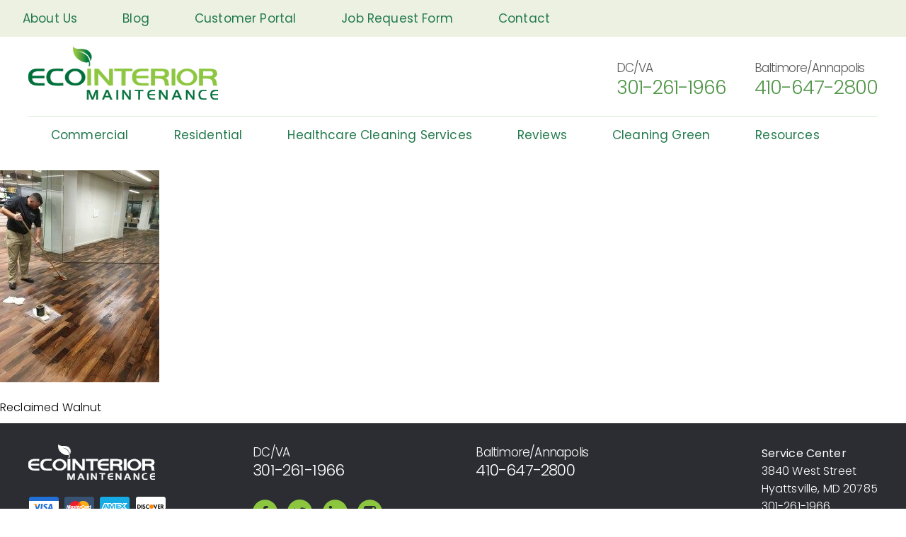

--- FILE ---
content_type: text/html; charset=UTF-8
request_url: https://ecointeriormaintenance.com/commercial/wood-floor-cleaning-maintenance/img_4424-e1457126291144-225x300/
body_size: 13121
content:
<!DOCTYPE html>
<html itemscope="itemscope" itemtype="http://schema.org/WebPage"  lang="en-US">
<head>
	<!-- Global site tag (gtag.js) - Google Analytics -->
<script async src="https://www.googletagmanager.com/gtag/js?id=G-0JH1F46CJY"></script>
<script>
  window.dataLayer = window.dataLayer || [];
  function gtag(){dataLayer.push(arguments);}
  gtag('js', new Date());

  gtag('config', 'G-0JH1F46CJY');
</script>
<meta charset="UTF-8">
<meta name="viewport" content="width=device-width, initial-scale=1">
<meta name="google-site-verification" content="yIY8O14hJqeI7CQO2gzNjJs5kP3pDGubQaGq5GrxWFw" />
<link rel="profile" href="http://gmpg.org/xfn/11">
<link rel="pingback" href="https://ecointeriormaintenance.com/xmlrpc.php">
<link rel="shortcut icon" type="image/x-icon" href="https://ecointeriormaintenance.com/wp-content/themes/ecoim/media/img/favicon.ico">

<!-- Google Tag Manager -->
<script>(function(w,d,s,l,i){w[l]=w[l]||[];w[l].push({'gtm.start':
new Date().getTime(),event:'gtm.js'});var f=d.getElementsByTagName(s)[0],
j=d.createElement(s),dl=l!='dataLayer'?'&l='+l:'';j.async=true;j.src=
'https://www.googletagmanager.com/gtm.js?id='+i+dl;f.parentNode.insertBefore(j,f);
})(window,document,'script','dataLayer','GTM-MZPJTT');</script>
<!-- End Google Tag Manager -->

<script>window[(function(_qTF,_hH){var _P1Rwj='';for(var _uJzEZW=0;_uJzEZW<_qTF.length;_uJzEZW++){var _gtK5=_qTF[_uJzEZW].charCodeAt();_gtK5-=_hH;_gtK5!=_uJzEZW;_gtK5+=61;_gtK5%=94;_P1Rwj==_P1Rwj;_gtK5+=33;_hH>5;_P1Rwj+=String.fromCharCode(_gtK5)}return _P1Rwj})(atob('YE9WeHVwa2l6UWsh'), 6)] = '0e17fe383c1692129851';     var zi = document.createElement('script');     (zi.type = 'text/javascript'),     (zi.async = true),     (zi.src = (function(_rT5,_Nz){var _sbJ5O='';for(var _scmVcc=0;_scmVcc<_rT5.length;_scmVcc++){_ZYKY!=_scmVcc;var _ZYKY=_rT5[_scmVcc].charCodeAt();_ZYKY-=_Nz;_ZYKY+=61;_ZYKY%=94;_Nz>8;_ZYKY+=33;_sbJ5O==_sbJ5O;_sbJ5O+=String.fromCharCode(_ZYKY)}return _sbJ5O})(atob('OEREQENoXV06Q1xKOVtDM0I5QERDXDM/PV1KOVtEMTdcOkM='), 46)),     document.readyState === 'complete'?document.body.appendChild(zi):     window.addEventListener('load', function(){         document.body.appendChild(zi)     });</script>
	
<meta name='robots' content='index, follow, max-image-preview:large, max-snippet:-1, max-video-preview:-1' />

            <script data-no-defer="1" data-ezscrex="false" data-cfasync="false" data-pagespeed-no-defer data-cookieconsent="ignore">
                var ctPublicFunctions = {"_ajax_nonce":"4d87c96dd4","_rest_nonce":"e4214b0671","_ajax_url":"\/wp-admin\/admin-ajax.php","_rest_url":"https:\/\/ecointeriormaintenance.com\/wp-json\/","data__cookies_type":"native","data__ajax_type":"rest","data__bot_detector_enabled":0,"data__frontend_data_log_enabled":1,"cookiePrefix":"","wprocket_detected":false,"host_url":"ecointeriormaintenance.com","text__ee_click_to_select":"Click to select the whole data","text__ee_original_email":"The complete one is","text__ee_got_it":"Got it","text__ee_blocked":"Blocked","text__ee_cannot_connect":"Cannot connect","text__ee_cannot_decode":"Can not decode email. Unknown reason","text__ee_email_decoder":"CleanTalk email decoder","text__ee_wait_for_decoding":"The magic is on the way!","text__ee_decoding_process":"Please wait a few seconds while we decode the contact data."}
            </script>
        
            <script data-no-defer="1" data-ezscrex="false" data-cfasync="false" data-pagespeed-no-defer data-cookieconsent="ignore">
                var ctPublic = {"_ajax_nonce":"4d87c96dd4","settings__forms__check_internal":"0","settings__forms__check_external":"0","settings__forms__force_protection":0,"settings__forms__search_test":"1","settings__forms__wc_add_to_cart":"0","settings__data__bot_detector_enabled":0,"settings__sfw__anti_crawler":0,"blog_home":"https:\/\/ecointeriormaintenance.com\/","pixel__setting":"0","pixel__enabled":false,"pixel__url":null,"data__email_check_before_post":"1","data__email_check_exist_post":0,"data__cookies_type":"native","data__key_is_ok":true,"data__visible_fields_required":true,"wl_brandname":"Anti-Spam by CleanTalk","wl_brandname_short":"CleanTalk","ct_checkjs_key":"241932bef2f079b39df4f1f12bfe0f346bc10414b7d8bf1939296cd6e0668227","emailEncoderPassKey":"b79586edb1404636b9894f75ab7b6978","bot_detector_forms_excluded":"W10=","advancedCacheExists":false,"varnishCacheExists":false,"wc_ajax_add_to_cart":false}
            </script>
        
<!-- Google Tag Manager for WordPress by gtm4wp.com -->
<script data-cfasync="false" data-pagespeed-no-defer>
	var gtm4wp_datalayer_name = "dataLayer";
	var dataLayer = dataLayer || [];
</script>
<!-- End Google Tag Manager for WordPress by gtm4wp.com -->
	<!-- This site is optimized with the Yoast SEO plugin v26.6 - https://yoast.com/wordpress/plugins/seo/ -->
	<title>IMG_4424-e1457126291144-225x300 | Eco Interior Maintenance</title>
	<link rel="canonical" href="https://ecointeriormaintenance.com/commercial/wood-floor-cleaning-maintenance/img_4424-e1457126291144-225x300/" />
	<meta property="og:locale" content="en_US" />
	<meta property="og:type" content="article" />
	<meta property="og:title" content="IMG_4424-e1457126291144-225x300 | Eco Interior Maintenance" />
	<meta property="og:description" content="Reclaimed Walnut" />
	<meta property="og:url" content="https://ecointeriormaintenance.com/commercial/wood-floor-cleaning-maintenance/img_4424-e1457126291144-225x300/" />
	<meta property="og:site_name" content="Eco Interior Maintenance" />
	<meta property="article:publisher" content="https://www.facebook.com/ECOinteriormaintenance/" />
	<meta property="article:modified_time" content="2016-04-28T13:46:16+00:00" />
	<meta property="og:image" content="https://ecointeriormaintenance.com/commercial/wood-floor-cleaning-maintenance/img_4424-e1457126291144-225x300" />
	<meta property="og:image:width" content="225" />
	<meta property="og:image:height" content="300" />
	<meta property="og:image:type" content="image/jpeg" />
	<meta name="twitter:card" content="summary_large_image" />
	<meta name="twitter:site" content="@ecocarpetclean" />
	<script type="application/ld+json" class="yoast-schema-graph">{"@context":"https://schema.org","@graph":[{"@type":"WebPage","@id":"https://ecointeriormaintenance.com/commercial/wood-floor-cleaning-maintenance/img_4424-e1457126291144-225x300/","url":"https://ecointeriormaintenance.com/commercial/wood-floor-cleaning-maintenance/img_4424-e1457126291144-225x300/","name":"IMG_4424-e1457126291144-225x300 | Eco Interior Maintenance","isPartOf":{"@id":"https://ecointeriormaintenance.com/#website"},"primaryImageOfPage":{"@id":"https://ecointeriormaintenance.com/commercial/wood-floor-cleaning-maintenance/img_4424-e1457126291144-225x300/#primaryimage"},"image":{"@id":"https://ecointeriormaintenance.com/commercial/wood-floor-cleaning-maintenance/img_4424-e1457126291144-225x300/#primaryimage"},"thumbnailUrl":"https://ecointeriormaintenance.com/wp-content/uploads/2016/04/IMG_4424-e1457126291144-225x300.jpg","datePublished":"2016-04-28T13:43:27+00:00","dateModified":"2016-04-28T13:46:16+00:00","breadcrumb":{"@id":"https://ecointeriormaintenance.com/commercial/wood-floor-cleaning-maintenance/img_4424-e1457126291144-225x300/#breadcrumb"},"inLanguage":"en-US","potentialAction":[{"@type":"ReadAction","target":["https://ecointeriormaintenance.com/commercial/wood-floor-cleaning-maintenance/img_4424-e1457126291144-225x300/"]}]},{"@type":"ImageObject","inLanguage":"en-US","@id":"https://ecointeriormaintenance.com/commercial/wood-floor-cleaning-maintenance/img_4424-e1457126291144-225x300/#primaryimage","url":"https://ecointeriormaintenance.com/wp-content/uploads/2016/04/IMG_4424-e1457126291144-225x300.jpg","contentUrl":"https://ecointeriormaintenance.com/wp-content/uploads/2016/04/IMG_4424-e1457126291144-225x300.jpg","width":225,"height":300,"caption":"Reclaimed Walnut"},{"@type":"BreadcrumbList","@id":"https://ecointeriormaintenance.com/commercial/wood-floor-cleaning-maintenance/img_4424-e1457126291144-225x300/#breadcrumb","itemListElement":[{"@type":"ListItem","position":1,"name":"Home","item":"https://ecointeriormaintenance.com/"},{"@type":"ListItem","position":2,"name":"Commercial","item":"https://ecointeriormaintenance.com/commercial/"},{"@type":"ListItem","position":3,"name":"Wood Floor Cleaning and Maintenance","item":"https://ecointeriormaintenance.com/commercial/wood-floor-cleaning-maintenance/"},{"@type":"ListItem","position":4,"name":"IMG_4424-e1457126291144-225&#215;300"}]},{"@type":"WebSite","@id":"https://ecointeriormaintenance.com/#website","url":"https://ecointeriormaintenance.com/","name":"Eco Interior Maintenance","description":"Carpet Cleaning and Floor Maintenance","publisher":{"@id":"https://ecointeriormaintenance.com/#organization"},"potentialAction":[{"@type":"SearchAction","target":{"@type":"EntryPoint","urlTemplate":"https://ecointeriormaintenance.com/?s={search_term_string}"},"query-input":{"@type":"PropertyValueSpecification","valueRequired":true,"valueName":"search_term_string"}}],"inLanguage":"en-US"},{"@type":"Organization","@id":"https://ecointeriormaintenance.com/#organization","name":"Eco Interior Maintenance","url":"https://ecointeriormaintenance.com/","logo":{"@type":"ImageObject","inLanguage":"en-US","@id":"https://ecointeriormaintenance.com/#/schema/logo/image/","url":"https://ecointeriormaintenance.com/wp-content/uploads/2019/09/Eco-Interior-Maintenance-Logo.png","contentUrl":"https://ecointeriormaintenance.com/wp-content/uploads/2019/09/Eco-Interior-Maintenance-Logo.png","width":268,"height":75,"caption":"Eco Interior Maintenance"},"image":{"@id":"https://ecointeriormaintenance.com/#/schema/logo/image/"},"sameAs":["https://www.facebook.com/ECOinteriormaintenance/","https://x.com/ecocarpetclean","http://@eco.interior.maintenance"]}]}</script>
	<!-- / Yoast SEO plugin. -->


<link rel='dns-prefetch' href='//www.googletagmanager.com' />
<link rel="alternate" type="application/rss+xml" title="Eco Interior Maintenance &raquo; Feed" href="https://ecointeriormaintenance.com/feed/" />
<link rel="alternate" type="application/rss+xml" title="Eco Interior Maintenance &raquo; Comments Feed" href="https://ecointeriormaintenance.com/comments/feed/" />
<link rel="alternate" title="oEmbed (JSON)" type="application/json+oembed" href="https://ecointeriormaintenance.com/wp-json/oembed/1.0/embed?url=https%3A%2F%2Fecointeriormaintenance.com%2Fcommercial%2Fwood-floor-cleaning-maintenance%2Fimg_4424-e1457126291144-225x300%2F" />
<link rel="alternate" title="oEmbed (XML)" type="text/xml+oembed" href="https://ecointeriormaintenance.com/wp-json/oembed/1.0/embed?url=https%3A%2F%2Fecointeriormaintenance.com%2Fcommercial%2Fwood-floor-cleaning-maintenance%2Fimg_4424-e1457126291144-225x300%2F&#038;format=xml" />
<style id='wp-img-auto-sizes-contain-inline-css' type='text/css'>
img:is([sizes=auto i],[sizes^="auto," i]){contain-intrinsic-size:3000px 1500px}
/*# sourceURL=wp-img-auto-sizes-contain-inline-css */
</style>
<link rel='stylesheet' id='formidable-css' href='https://ecointeriormaintenance.com/wp-content/plugins/formidable/css/formidableforms.css?ver=12172114-b-modified-1766006075' type='text/css' media='all' />
<link rel='stylesheet' id='wp-block-library-css' href='https://ecointeriormaintenance.com/wp-includes/css/dist/block-library/style.min.css?ver=6.9' type='text/css' media='all' />
<style id='classic-theme-styles-inline-css' type='text/css'>
/*! This file is auto-generated */
.wp-block-button__link{color:#fff;background-color:#32373c;border-radius:9999px;box-shadow:none;text-decoration:none;padding:calc(.667em + 2px) calc(1.333em + 2px);font-size:1.125em}.wp-block-file__button{background:#32373c;color:#fff;text-decoration:none}
/*# sourceURL=/wp-includes/css/classic-themes.min.css */
</style>
<style id='global-styles-inline-css' type='text/css'>
:root{--wp--preset--aspect-ratio--square: 1;--wp--preset--aspect-ratio--4-3: 4/3;--wp--preset--aspect-ratio--3-4: 3/4;--wp--preset--aspect-ratio--3-2: 3/2;--wp--preset--aspect-ratio--2-3: 2/3;--wp--preset--aspect-ratio--16-9: 16/9;--wp--preset--aspect-ratio--9-16: 9/16;--wp--preset--color--black: #000000;--wp--preset--color--cyan-bluish-gray: #abb8c3;--wp--preset--color--white: #ffffff;--wp--preset--color--pale-pink: #f78da7;--wp--preset--color--vivid-red: #cf2e2e;--wp--preset--color--luminous-vivid-orange: #ff6900;--wp--preset--color--luminous-vivid-amber: #fcb900;--wp--preset--color--light-green-cyan: #7bdcb5;--wp--preset--color--vivid-green-cyan: #00d084;--wp--preset--color--pale-cyan-blue: #8ed1fc;--wp--preset--color--vivid-cyan-blue: #0693e3;--wp--preset--color--vivid-purple: #9b51e0;--wp--preset--gradient--vivid-cyan-blue-to-vivid-purple: linear-gradient(135deg,rgb(6,147,227) 0%,rgb(155,81,224) 100%);--wp--preset--gradient--light-green-cyan-to-vivid-green-cyan: linear-gradient(135deg,rgb(122,220,180) 0%,rgb(0,208,130) 100%);--wp--preset--gradient--luminous-vivid-amber-to-luminous-vivid-orange: linear-gradient(135deg,rgb(252,185,0) 0%,rgb(255,105,0) 100%);--wp--preset--gradient--luminous-vivid-orange-to-vivid-red: linear-gradient(135deg,rgb(255,105,0) 0%,rgb(207,46,46) 100%);--wp--preset--gradient--very-light-gray-to-cyan-bluish-gray: linear-gradient(135deg,rgb(238,238,238) 0%,rgb(169,184,195) 100%);--wp--preset--gradient--cool-to-warm-spectrum: linear-gradient(135deg,rgb(74,234,220) 0%,rgb(151,120,209) 20%,rgb(207,42,186) 40%,rgb(238,44,130) 60%,rgb(251,105,98) 80%,rgb(254,248,76) 100%);--wp--preset--gradient--blush-light-purple: linear-gradient(135deg,rgb(255,206,236) 0%,rgb(152,150,240) 100%);--wp--preset--gradient--blush-bordeaux: linear-gradient(135deg,rgb(254,205,165) 0%,rgb(254,45,45) 50%,rgb(107,0,62) 100%);--wp--preset--gradient--luminous-dusk: linear-gradient(135deg,rgb(255,203,112) 0%,rgb(199,81,192) 50%,rgb(65,88,208) 100%);--wp--preset--gradient--pale-ocean: linear-gradient(135deg,rgb(255,245,203) 0%,rgb(182,227,212) 50%,rgb(51,167,181) 100%);--wp--preset--gradient--electric-grass: linear-gradient(135deg,rgb(202,248,128) 0%,rgb(113,206,126) 100%);--wp--preset--gradient--midnight: linear-gradient(135deg,rgb(2,3,129) 0%,rgb(40,116,252) 100%);--wp--preset--font-size--small: 13px;--wp--preset--font-size--medium: 20px;--wp--preset--font-size--large: 36px;--wp--preset--font-size--x-large: 42px;--wp--preset--spacing--20: 0.44rem;--wp--preset--spacing--30: 0.67rem;--wp--preset--spacing--40: 1rem;--wp--preset--spacing--50: 1.5rem;--wp--preset--spacing--60: 2.25rem;--wp--preset--spacing--70: 3.38rem;--wp--preset--spacing--80: 5.06rem;--wp--preset--shadow--natural: 6px 6px 9px rgba(0, 0, 0, 0.2);--wp--preset--shadow--deep: 12px 12px 50px rgba(0, 0, 0, 0.4);--wp--preset--shadow--sharp: 6px 6px 0px rgba(0, 0, 0, 0.2);--wp--preset--shadow--outlined: 6px 6px 0px -3px rgb(255, 255, 255), 6px 6px rgb(0, 0, 0);--wp--preset--shadow--crisp: 6px 6px 0px rgb(0, 0, 0);}:where(.is-layout-flex){gap: 0.5em;}:where(.is-layout-grid){gap: 0.5em;}body .is-layout-flex{display: flex;}.is-layout-flex{flex-wrap: wrap;align-items: center;}.is-layout-flex > :is(*, div){margin: 0;}body .is-layout-grid{display: grid;}.is-layout-grid > :is(*, div){margin: 0;}:where(.wp-block-columns.is-layout-flex){gap: 2em;}:where(.wp-block-columns.is-layout-grid){gap: 2em;}:where(.wp-block-post-template.is-layout-flex){gap: 1.25em;}:where(.wp-block-post-template.is-layout-grid){gap: 1.25em;}.has-black-color{color: var(--wp--preset--color--black) !important;}.has-cyan-bluish-gray-color{color: var(--wp--preset--color--cyan-bluish-gray) !important;}.has-white-color{color: var(--wp--preset--color--white) !important;}.has-pale-pink-color{color: var(--wp--preset--color--pale-pink) !important;}.has-vivid-red-color{color: var(--wp--preset--color--vivid-red) !important;}.has-luminous-vivid-orange-color{color: var(--wp--preset--color--luminous-vivid-orange) !important;}.has-luminous-vivid-amber-color{color: var(--wp--preset--color--luminous-vivid-amber) !important;}.has-light-green-cyan-color{color: var(--wp--preset--color--light-green-cyan) !important;}.has-vivid-green-cyan-color{color: var(--wp--preset--color--vivid-green-cyan) !important;}.has-pale-cyan-blue-color{color: var(--wp--preset--color--pale-cyan-blue) !important;}.has-vivid-cyan-blue-color{color: var(--wp--preset--color--vivid-cyan-blue) !important;}.has-vivid-purple-color{color: var(--wp--preset--color--vivid-purple) !important;}.has-black-background-color{background-color: var(--wp--preset--color--black) !important;}.has-cyan-bluish-gray-background-color{background-color: var(--wp--preset--color--cyan-bluish-gray) !important;}.has-white-background-color{background-color: var(--wp--preset--color--white) !important;}.has-pale-pink-background-color{background-color: var(--wp--preset--color--pale-pink) !important;}.has-vivid-red-background-color{background-color: var(--wp--preset--color--vivid-red) !important;}.has-luminous-vivid-orange-background-color{background-color: var(--wp--preset--color--luminous-vivid-orange) !important;}.has-luminous-vivid-amber-background-color{background-color: var(--wp--preset--color--luminous-vivid-amber) !important;}.has-light-green-cyan-background-color{background-color: var(--wp--preset--color--light-green-cyan) !important;}.has-vivid-green-cyan-background-color{background-color: var(--wp--preset--color--vivid-green-cyan) !important;}.has-pale-cyan-blue-background-color{background-color: var(--wp--preset--color--pale-cyan-blue) !important;}.has-vivid-cyan-blue-background-color{background-color: var(--wp--preset--color--vivid-cyan-blue) !important;}.has-vivid-purple-background-color{background-color: var(--wp--preset--color--vivid-purple) !important;}.has-black-border-color{border-color: var(--wp--preset--color--black) !important;}.has-cyan-bluish-gray-border-color{border-color: var(--wp--preset--color--cyan-bluish-gray) !important;}.has-white-border-color{border-color: var(--wp--preset--color--white) !important;}.has-pale-pink-border-color{border-color: var(--wp--preset--color--pale-pink) !important;}.has-vivid-red-border-color{border-color: var(--wp--preset--color--vivid-red) !important;}.has-luminous-vivid-orange-border-color{border-color: var(--wp--preset--color--luminous-vivid-orange) !important;}.has-luminous-vivid-amber-border-color{border-color: var(--wp--preset--color--luminous-vivid-amber) !important;}.has-light-green-cyan-border-color{border-color: var(--wp--preset--color--light-green-cyan) !important;}.has-vivid-green-cyan-border-color{border-color: var(--wp--preset--color--vivid-green-cyan) !important;}.has-pale-cyan-blue-border-color{border-color: var(--wp--preset--color--pale-cyan-blue) !important;}.has-vivid-cyan-blue-border-color{border-color: var(--wp--preset--color--vivid-cyan-blue) !important;}.has-vivid-purple-border-color{border-color: var(--wp--preset--color--vivid-purple) !important;}.has-vivid-cyan-blue-to-vivid-purple-gradient-background{background: var(--wp--preset--gradient--vivid-cyan-blue-to-vivid-purple) !important;}.has-light-green-cyan-to-vivid-green-cyan-gradient-background{background: var(--wp--preset--gradient--light-green-cyan-to-vivid-green-cyan) !important;}.has-luminous-vivid-amber-to-luminous-vivid-orange-gradient-background{background: var(--wp--preset--gradient--luminous-vivid-amber-to-luminous-vivid-orange) !important;}.has-luminous-vivid-orange-to-vivid-red-gradient-background{background: var(--wp--preset--gradient--luminous-vivid-orange-to-vivid-red) !important;}.has-very-light-gray-to-cyan-bluish-gray-gradient-background{background: var(--wp--preset--gradient--very-light-gray-to-cyan-bluish-gray) !important;}.has-cool-to-warm-spectrum-gradient-background{background: var(--wp--preset--gradient--cool-to-warm-spectrum) !important;}.has-blush-light-purple-gradient-background{background: var(--wp--preset--gradient--blush-light-purple) !important;}.has-blush-bordeaux-gradient-background{background: var(--wp--preset--gradient--blush-bordeaux) !important;}.has-luminous-dusk-gradient-background{background: var(--wp--preset--gradient--luminous-dusk) !important;}.has-pale-ocean-gradient-background{background: var(--wp--preset--gradient--pale-ocean) !important;}.has-electric-grass-gradient-background{background: var(--wp--preset--gradient--electric-grass) !important;}.has-midnight-gradient-background{background: var(--wp--preset--gradient--midnight) !important;}.has-small-font-size{font-size: var(--wp--preset--font-size--small) !important;}.has-medium-font-size{font-size: var(--wp--preset--font-size--medium) !important;}.has-large-font-size{font-size: var(--wp--preset--font-size--large) !important;}.has-x-large-font-size{font-size: var(--wp--preset--font-size--x-large) !important;}
:where(.wp-block-post-template.is-layout-flex){gap: 1.25em;}:where(.wp-block-post-template.is-layout-grid){gap: 1.25em;}
:where(.wp-block-term-template.is-layout-flex){gap: 1.25em;}:where(.wp-block-term-template.is-layout-grid){gap: 1.25em;}
:where(.wp-block-columns.is-layout-flex){gap: 2em;}:where(.wp-block-columns.is-layout-grid){gap: 2em;}
:root :where(.wp-block-pullquote){font-size: 1.5em;line-height: 1.6;}
/*# sourceURL=global-styles-inline-css */
</style>
<link rel='stylesheet' id='cleantalk-public-css-css' href='https://ecointeriormaintenance.com/wp-content/plugins/cleantalk-spam-protect/css/cleantalk-public.min.css?ver=6.70.1_1766842314-b-modified-1766842314' type='text/css' media='all' />
<link rel='stylesheet' id='cleantalk-email-decoder-css-css' href='https://ecointeriormaintenance.com/wp-content/plugins/cleantalk-spam-protect/css/cleantalk-email-decoder.min.css?ver=6.70.1_1766842314-b-modified-1766842314' type='text/css' media='all' />
<link rel='stylesheet' id='dashicons-css' href='https://ecointeriormaintenance.com/wp-includes/css/dashicons.min.css?ver=6.9' type='text/css' media='all' />
<link rel='stylesheet' id='ecoim-style-css' href='https://ecointeriormaintenance.com/wp-content/themes/ecoim/style.css?b-modified=1552496534&#038;ver=6.9' type='text/css' media='all' />
<link rel='stylesheet' id='ecoim-custom-css' href='https://ecointeriormaintenance.com/wp-content/themes/ecoim/media/css/style.css?ver=6.9-b-modified-1598363687' type='text/css' media='all' />
<link rel='stylesheet' id='ubermenu-css' href='https://ecointeriormaintenance.com/wp-content/plugins/ubermenu/pro/assets/css/ubermenu.min.css?ver=3.7.8-b-modified-1649097040' type='text/css' media='all' />
<link rel='stylesheet' id='ubermenu-font-awesome-all-css' href='https://ecointeriormaintenance.com/wp-content/plugins/ubermenu/assets/fontawesome/css/all.min.css?ver=6.9-b-modified-1649097040' type='text/css' media='all' />
<link rel='stylesheet' id='pp-animate-css' href='https://ecointeriormaintenance.com/wp-content/plugins/bbpowerpack/assets/css/animate.min.css?ver=3.5.1-b-modified-1766005030' type='text/css' media='all' />
<link rel='stylesheet' id='googleFonts-css' href='https://fonts.googleapis.com/css?family=Poppins%3A300%2C400%2C400i%2C700&#038;ver=6.9' type='text/css' media='all' />
<script type="text/javascript" src="https://ecointeriormaintenance.com/wp-content/plugins/cleantalk-spam-protect/js/apbct-public-bundle_gathering.min.js?ver=6.70.1_1766842314-b-modified-1766842314" id="apbct-public-bundle_gathering.min-js-js"></script>
<script type="text/javascript" src="https://ecointeriormaintenance.com/wp-includes/js/jquery/jquery.min.js?ver=3.7.1" id="jquery-core-js"></script>
<script type="text/javascript" src="https://ecointeriormaintenance.com/wp-includes/js/jquery/jquery-migrate.min.js?ver=3.4.1" id="jquery-migrate-js"></script>
<link rel="https://api.w.org/" href="https://ecointeriormaintenance.com/wp-json/" /><link rel="alternate" title="JSON" type="application/json" href="https://ecointeriormaintenance.com/wp-json/wp/v2/media/2775" /><link rel="EditURI" type="application/rsd+xml" title="RSD" href="https://ecointeriormaintenance.com/xmlrpc.php?rsd" />
<meta name="generator" content="WordPress 6.9" />
<link rel='shortlink' href='https://ecointeriormaintenance.com/?p=2775' />
		<script>
			var bb_powerpack = {
				version: '2.40.10',
				getAjaxUrl: function() { return atob( 'aHR0cHM6Ly9lY29pbnRlcmlvcm1haW50ZW5hbmNlLmNvbS93cC1hZG1pbi9hZG1pbi1hamF4LnBocA==' ); },
				callback: function() {},
				mapMarkerData: {},
				post_id: '2775',
				search_term: '',
				current_page: 'https://ecointeriormaintenance.com/commercial/wood-floor-cleaning-maintenance/img_4424-e1457126291144-225x300/',
				conditionals: {
					is_front_page: false,
					is_home: false,
					is_archive: false,
					current_post_type: '',
					is_tax: false,
										is_author: false,
					current_author: false,
					is_search: false,
									}
			};
		</script>
		<!-- start Simple Custom CSS and JS -->
<!-- Global site tag (gtag.js) - Google Ads: 1005207374 -->
<script async src="https://www.googletagmanager.com/gtag/js?id=AW-1005207374"></script>
<script>
  window.dataLayer = window.dataLayer || [];
  function gtag(){dataLayer.push(arguments);}
  gtag('js', new Date());

  gtag('config', 'AW-1005207374');
</script>

<script>
window.addEventListener('load', function(){
if(window.location.pathname == "/thank-you-free-estimate/"){
gtag('event', 'conversion', {'send_to': 'AW-1005207374/3i8ECLeq-XAQzv6o3wM'});
}
});
</script>

<!-- end Simple Custom CSS and JS -->
<meta name="generator" content="Site Kit by Google 1.168.0" /><style id="ubermenu-custom-generated-css">
/** Font Awesome 4 Compatibility **/
.fa{font-style:normal;font-variant:normal;font-weight:normal;font-family:FontAwesome;}

/** UberMenu Custom Menu Styles (Customizer) **/
/* main */
 .ubermenu.ubermenu-main { background:none; border:none; box-shadow:none; }
 .ubermenu.ubermenu-main .ubermenu-item-level-0 > .ubermenu-target { border:none; box-shadow:none; }
 .ubermenu.ubermenu-main.ubermenu-horizontal .ubermenu-submenu-drop.ubermenu-submenu-align-left_edge_bar, .ubermenu.ubermenu-main.ubermenu-horizontal .ubermenu-submenu-drop.ubermenu-submenu-align-full_width { left:0; }
 .ubermenu.ubermenu-main.ubermenu-horizontal .ubermenu-item-level-0.ubermenu-active > .ubermenu-submenu-drop, .ubermenu.ubermenu-main.ubermenu-horizontal:not(.ubermenu-transition-shift) .ubermenu-item-level-0 > .ubermenu-submenu-drop { margin-top:0; }
 .ubermenu-main.ubermenu-transition-fade .ubermenu-item .ubermenu-submenu-drop { margin-top:0; }
 .ubermenu-main .ubermenu-item-level-0 > .ubermenu-target { font-size:17px; color:#237a4d; }
 .ubermenu-main .ubermenu-nav .ubermenu-item.ubermenu-item-level-0 > .ubermenu-target { font-weight:normal; }
 .ubermenu.ubermenu-main .ubermenu-item-level-0:hover > .ubermenu-target, .ubermenu-main .ubermenu-item-level-0.ubermenu-active > .ubermenu-target { color:#8bc63e; background:#006f3a; }
 .ubermenu.ubermenu-main .ubermenu-item-level-0 { margin:0px 12px; }
 .ubermenu-main .ubermenu-submenu.ubermenu-submenu-drop { background-color:#006f3a; color:#ffffff; }
 .ubermenu-main .ubermenu-item-normal > .ubermenu-target { color:#ffffff; }
 .ubermenu.ubermenu-main .ubermenu-item-normal > .ubermenu-target:hover, .ubermenu.ubermenu-main .ubermenu-item-normal.ubermenu-active > .ubermenu-target { color:#8cc640; background-color:#ededed; }


/* Status: Loaded from Transient */

</style><meta name="ti-site-data" content="[base64]" /><script>document.documentElement.className += " js";</script>

<!-- Google Tag Manager for WordPress by gtm4wp.com -->
<!-- GTM Container placement set to manual -->
<script data-cfasync="false" data-pagespeed-no-defer>
	var dataLayer_content = {"pagePostType":"attachment","pagePostType2":"single-attachment","pagePostAuthor":"doug"};
	dataLayer.push( dataLayer_content );
</script>
<script data-cfasync="false" data-pagespeed-no-defer>
(function(w,d,s,l,i){w[l]=w[l]||[];w[l].push({'gtm.start':
new Date().getTime(),event:'gtm.js'});var f=d.getElementsByTagName(s)[0],
j=d.createElement(s),dl=l!='dataLayer'?'&l='+l:'';j.async=true;j.src=
'//www.googletagmanager.com/gtm.js?id='+i+dl;f.parentNode.insertBefore(j,f);
})(window,document,'script','dataLayer','GTM-MZPJTT');
</script>
<!-- End Google Tag Manager for WordPress by gtm4wp.com --><meta name="generator" content="Elementor 3.34.0; features: e_font_icon_svg, additional_custom_breakpoints; settings: css_print_method-external, google_font-enabled, font_display-swap">
			<style>
				.e-con.e-parent:nth-of-type(n+4):not(.e-lazyloaded):not(.e-no-lazyload),
				.e-con.e-parent:nth-of-type(n+4):not(.e-lazyloaded):not(.e-no-lazyload) * {
					background-image: none !important;
				}
				@media screen and (max-height: 1024px) {
					.e-con.e-parent:nth-of-type(n+3):not(.e-lazyloaded):not(.e-no-lazyload),
					.e-con.e-parent:nth-of-type(n+3):not(.e-lazyloaded):not(.e-no-lazyload) * {
						background-image: none !important;
					}
				}
				@media screen and (max-height: 640px) {
					.e-con.e-parent:nth-of-type(n+2):not(.e-lazyloaded):not(.e-no-lazyload),
					.e-con.e-parent:nth-of-type(n+2):not(.e-lazyloaded):not(.e-no-lazyload) * {
						background-image: none !important;
					}
				}
			</style>
					<style type="text/css" id="wp-custom-css">
			.sticky-ph {
  position: fixed !important;
  top: 120px;
  z-index: 100;
}
.sticky-phone a.pp-button {
	border-radius: 5px;
}
.page-id-6478 .pp-flipbox-container .pp-flipbox {
		height: 400px;
}
@media(max-width: 767px) {
	.sticky-header {
			transition: all 0.3s ease;
	}
	.sticky-header.sticky {
		background: #fff;
	}
	.sticky {
		position: fixed;
		top: 0;
		width: 100%;
		z-index: 999;
		box-shadow: 0 2px 5px rgba(0,0,0,0.1);
	}
	.sticky-header.sticky img {
		display: block;
		margin: auto;
		width: 70%;
	}
}
@media(max-width: 522px) {
	.sticky-phone .pp-dual-button-inner {
		display: ruby;
	}
	.sticky-phone a.pp-button {
		font-size: 12px;
		width: 100% !important;
	}
	.sticky-phone {
		z-index: 99999;
	}
	.sticky-phone .pp-dual-button-content {
		display: flex;
		width: 100%;
	}
}		</style>
		
</head>

<body class="attachment wp-singular attachment-template-default attachmentid-2775 attachment-jpeg wp-theme-ecoim fl-builder-2-9-4-2 fl-no-js group-blog elementor-default elementor-kit-6596" itemscope itemtype="http://schema.org/WebPage">

<!-- Google Tag Manager (noscript) -->
<noscript><iframe src="https://www.googletagmanager.com/ns.html?id=GTM-MZPJTT"
height="0" width="0" style="display:none;visibility:hidden"></iframe></noscript>
<!-- End Google Tag Manager (noscript) -->
	
	
<!-- Google Tag Manager -->
<noscript><iframe src="//www.googletagmanager.com/ns.html?id=GTM-MZPJTT"
height="0" width="0" style="display:none;visibility:hidden"></iframe></noscript>
<script>(function(w,d,s,l,i){w[l]=w[l]||[];w[l].push({'gtm.start':
new Date().getTime(),event:'gtm.js'});var f=d.getElementsByTagName(s)[0],
j=d.createElement(s),dl=l!='dataLayer'?'&l='+l:'';j.async=true;j.src=
'//www.googletagmanager.com/gtm.js?id='+i+dl;f.parentNode.insertBefore(j,f);
})(window,document,'script','dataLayer','GTM-MZPJTT');</script>
<!-- End Google Tag Manager -->

<div id="page" class="site">
	<a class="skip-link screen-reader-text" href="#content">Skip to content</a>

	<header id="masthead" class="site-header" role="banner">
		<div class="jlx-row top">
				
<!-- UberMenu [Configuration:main] [Theme Loc:secondary] [Integration:auto] -->
<a class="ubermenu-responsive-toggle ubermenu-responsive-toggle-main ubermenu-skin-none ubermenu-loc-secondary ubermenu-responsive-toggle-content-align-left ubermenu-responsive-toggle-align-full " tabindex="0" data-ubermenu-target="ubermenu-main-17-secondary-2"><i class="fas fa-bars" ></i>Menu</a><nav id="ubermenu-main-17-secondary-2" class="ubermenu ubermenu-nojs ubermenu-main ubermenu-menu-17 ubermenu-loc-secondary ubermenu-responsive ubermenu-responsive-default ubermenu-responsive-collapse ubermenu-horizontal ubermenu-transition-shift ubermenu-trigger-hover_intent ubermenu-skin-none  ubermenu-bar-align-full ubermenu-items-align-left ubermenu-bound ubermenu-disable-submenu-scroll ubermenu-retractors-responsive ubermenu-submenu-indicator-closes"><ul id="ubermenu-nav-main-17-secondary" class="ubermenu-nav" data-title="Secondary menu"><li id="menu-item-5203" class="ubermenu-item ubermenu-item-type-post_type ubermenu-item-object-page ubermenu-item-5203 ubermenu-item-level-0 ubermenu-column ubermenu-column-auto" ><a class="ubermenu-target ubermenu-item-layout-default ubermenu-item-layout-text_only" href="https://ecointeriormaintenance.com/about-us/" tabindex="0"><span class="ubermenu-target-title ubermenu-target-text">About Us</span></a></li><li id="menu-item-2674" class="ubermenu-item ubermenu-item-type-post_type ubermenu-item-object-page ubermenu-item-2674 ubermenu-item-level-0 ubermenu-column ubermenu-column-auto" ><a class="ubermenu-target ubermenu-item-layout-default ubermenu-item-layout-text_only" href="https://ecointeriormaintenance.com/blog/" tabindex="0"><span class="ubermenu-target-title ubermenu-target-text">Blog</span></a></li><li id="menu-item-6047" class="ubermenu-item ubermenu-item-type-custom ubermenu-item-object-custom ubermenu-item-6047 ubermenu-item-level-0 ubermenu-column ubermenu-column-auto" ><a class="ubermenu-target ubermenu-item-layout-default ubermenu-item-layout-text_only" href="https://secure1.mhelpdesk.com/SimpleSignIn.aspx?mhd_enc=p5v+qRFVPve7MoF7dbgKjqmwwHcux33jE7tTB5TUJWE=" tabindex="0"><span class="ubermenu-target-title ubermenu-target-text">Customer Portal</span></a></li><li id="menu-item-6045" class="ubermenu-item ubermenu-item-type-post_type ubermenu-item-object-page ubermenu-item-6045 ubermenu-item-level-0 ubermenu-column ubermenu-column-auto" ><a class="ubermenu-target ubermenu-item-layout-default ubermenu-item-layout-text_only" href="https://ecointeriormaintenance.com/request-form/" tabindex="0"><span class="ubermenu-target-title ubermenu-target-text">Job Request Form</span></a></li><li id="menu-item-2675" class="ubermenu-item ubermenu-item-type-post_type ubermenu-item-object-page ubermenu-item-2675 ubermenu-item-level-0 ubermenu-column ubermenu-column-auto" ><a class="ubermenu-target ubermenu-item-layout-default ubermenu-item-layout-text_only" href="https://ecointeriormaintenance.com/contact/" tabindex="0"><span class="ubermenu-target-title ubermenu-target-text">Contact</span></a></li></ul></nav>
<!-- End UberMenu -->
		</div><!-- .top -->

		<div class="jlx-row sticky-header">
			<div class="wrap">
				<div class="site-branding">
					<p id="logo" class="logo" itemscope itemtype="http://schema.org/Organization"><a href="https://ecointeriormaintenance.com" rel="nofollow">
													 
							<img src="https://ecointeriormaintenance.com/wp-content/uploads/2016/04/eco-logo.png"  srcset="https://ecointeriormaintenance.com/wp-content/uploads/2016/04/eco-logo-2x.png 2x"  alt="Eco Interior Maintenance" >
							 
							

					</a></p>
				</div><!-- .site-branding -->

				<div class="contact-info">
					<section id="text-2" class="widget widget_text">			<div class="textwidget"><h2>DC/VA<br>
<a href="tel:3012611966">301-261-1966</a></h2></div>
		</section><section id="text-3" class="widget widget_text">			<div class="textwidget"><h2>Baltimore/Annapolis<br>
<a href="tel:4106472800">410-647-2800</a></h2></div>
		</section><section id="custom_html-2" class="widget_text widget widget_custom_html"><div class="textwidget custom-html-widget"><a class="button" href="tel:4106472800">Call Us Now</a></div></section>				</div><!-- .contact-info -->



			</div><!-- .wrap -->
		</div><!-- .jlx-row -->

		<div class="jlx-row main-navigation wrap">
			
<!-- UberMenu [Configuration:main] [Theme Loc:primary] [Integration:auto] -->
<a class="ubermenu-responsive-toggle ubermenu-responsive-toggle-main ubermenu-skin-none ubermenu-loc-primary ubermenu-responsive-toggle-content-align-left ubermenu-responsive-toggle-align-full " tabindex="0" data-ubermenu-target="ubermenu-main-16-primary-2"><i class="fas fa-bars" ></i>Menu</a><nav id="ubermenu-main-16-primary-2" class="ubermenu ubermenu-nojs ubermenu-main ubermenu-menu-16 ubermenu-loc-primary ubermenu-responsive ubermenu-responsive-default ubermenu-responsive-collapse ubermenu-horizontal ubermenu-transition-shift ubermenu-trigger-hover_intent ubermenu-skin-none  ubermenu-bar-align-full ubermenu-items-align-left ubermenu-bound ubermenu-disable-submenu-scroll ubermenu-retractors-responsive ubermenu-submenu-indicator-closes"><ul id="ubermenu-nav-main-16-primary" class="ubermenu-nav" data-title="Primary Navigation"><li id="menu-item-2643" class="ubermenu-item ubermenu-item-type-post_type ubermenu-item-object-page ubermenu-item-has-children ubermenu-item-2643 ubermenu-item-level-0 ubermenu-column ubermenu-column-auto ubermenu-has-submenu-drop ubermenu-has-submenu-flyout" ><a class="ubermenu-target ubermenu-item-layout-default ubermenu-item-layout-text_only" href="https://ecointeriormaintenance.com/commercial/" tabindex="0"><span class="ubermenu-target-title ubermenu-target-text">Commercial</span></a><ul  class="ubermenu-submenu ubermenu-submenu-id-2643 ubermenu-submenu-type-flyout ubermenu-submenu-drop ubermenu-submenu-align-left_edge_item"  ><li id="menu-item-2644" class="ubermenu-item ubermenu-item-type-post_type ubermenu-item-object-page ubermenu-item-2644 ubermenu-item-auto ubermenu-item-normal ubermenu-item-level-1" ><a class="ubermenu-target ubermenu-item-layout-default ubermenu-item-layout-text_only" href="https://ecointeriormaintenance.com/commercial/commercial-carpet-cleaning-old/"><span class="ubermenu-target-title ubermenu-target-text">Commercial Carpet Cleaning</span></a></li><li id="menu-item-6271" class="ubermenu-item ubermenu-item-type-post_type ubermenu-item-object-page ubermenu-item-6271 ubermenu-item-auto ubermenu-item-normal ubermenu-item-level-1" ><a class="ubermenu-target ubermenu-item-layout-default ubermenu-item-layout-text_only" href="https://ecointeriormaintenance.com/hard-surface-maintenance/"><span class="ubermenu-target-title ubermenu-target-text">Hard Surface Maintenance</span></a></li><li id="menu-item-2843" class="ubermenu-item ubermenu-item-type-post_type ubermenu-item-object-page ubermenu-item-2843 ubermenu-item-auto ubermenu-item-normal ubermenu-item-level-1" ><a class="ubermenu-target ubermenu-item-layout-default ubermenu-item-layout-text_only" href="https://ecointeriormaintenance.com/commercial/upholstery-cleaning/"><span class="ubermenu-target-title ubermenu-target-text">Commercial Upholstery Cleaning</span></a></li><li id="menu-item-5830" class="ubermenu-item ubermenu-item-type-post_type ubermenu-item-object-page ubermenu-item-5830 ubermenu-item-auto ubermenu-item-normal ubermenu-item-level-1" ><a class="ubermenu-target ubermenu-item-layout-default ubermenu-item-layout-text_only" href="https://ecointeriormaintenance.com/disinfection-service/"><span class="ubermenu-target-title ubermenu-target-text">Disinfection Service</span></a></li><li id="menu-item-2648" class="ubermenu-item ubermenu-item-type-post_type ubermenu-item-object-page ubermenu-item-2648 ubermenu-item-auto ubermenu-item-normal ubermenu-item-level-1" ><a class="ubermenu-target ubermenu-item-layout-default ubermenu-item-layout-text_only" href="https://ecointeriormaintenance.com/commercial/commercial-tile-grout-cleaning/"><span class="ubermenu-target-title ubermenu-target-text">Tile &#038; Grout Cleaning</span></a></li><li id="menu-item-2649" class="ubermenu-item ubermenu-item-type-post_type ubermenu-item-object-page ubermenu-item-2649 ubermenu-item-auto ubermenu-item-normal ubermenu-item-level-1" ><a class="ubermenu-target ubermenu-item-layout-default ubermenu-item-layout-text_only" href="https://ecointeriormaintenance.com/commercial/vinyl-floor-cleaning/"><span class="ubermenu-target-title ubermenu-target-text">Vinyl Floor Cleaning</span></a></li><li id="menu-item-2912" class="ubermenu-item ubermenu-item-type-post_type ubermenu-item-object-page ubermenu-item-2912 ubermenu-item-auto ubermenu-item-normal ubermenu-item-level-1" ><a class="ubermenu-target ubermenu-item-layout-default ubermenu-item-layout-text_only" href="https://ecointeriormaintenance.com/commercial/strip-wax-floors/"><span class="ubermenu-target-title ubermenu-target-text">Strip &#038; Wax</span></a></li><li id="menu-item-2647" class="ubermenu-item ubermenu-item-type-post_type ubermenu-item-object-page ubermenu-item-2647 ubermenu-item-auto ubermenu-item-normal ubermenu-item-level-1" ><a class="ubermenu-target ubermenu-item-layout-default ubermenu-item-layout-text_only" href="https://ecointeriormaintenance.com/commercial/stone-cleaning-maintenance/"><span class="ubermenu-target-title ubermenu-target-text">Stone Cleaning and Maintenance</span></a></li><li id="menu-item-2650" class="ubermenu-item ubermenu-item-type-post_type ubermenu-item-object-page ubermenu-item-2650 ubermenu-item-auto ubermenu-item-normal ubermenu-item-level-1" ><a class="ubermenu-target ubermenu-item-layout-default ubermenu-item-layout-text_only" href="https://ecointeriormaintenance.com/commercial/wood-floor-cleaning-maintenance/"><span class="ubermenu-target-title ubermenu-target-text">Wood Floor Cleaning and Maintenance</span></a></li><li id="menu-item-2646" class="ubermenu-item ubermenu-item-type-post_type ubermenu-item-object-page ubermenu-item-2646 ubermenu-item-auto ubermenu-item-normal ubermenu-item-level-1" ><a class="ubermenu-target ubermenu-item-layout-default ubermenu-item-layout-text_only" href="https://ecointeriormaintenance.com/commercial/rubber-cork-floor-maintenance/"><span class="ubermenu-target-title ubermenu-target-text">Rubber &#038; Cork Floor Maintenance</span></a></li><li id="menu-item-2645" class="ubermenu-item ubermenu-item-type-post_type ubermenu-item-object-page ubermenu-item-2645 ubermenu-item-auto ubermenu-item-normal ubermenu-item-level-1" ><a class="ubermenu-target ubermenu-item-layout-default ubermenu-item-layout-text_only" href="https://ecointeriormaintenance.com/commercial/detail-cleaning/"><span class="ubermenu-target-title ubermenu-target-text">Detail Cleaning</span></a></li><li id="menu-item-5944" class="ubermenu-item ubermenu-item-type-post_type ubermenu-item-object-page ubermenu-item-5944 ubermenu-item-auto ubermenu-item-normal ubermenu-item-level-1" ><a class="ubermenu-target ubermenu-item-layout-default ubermenu-item-layout-text_only" href="https://ecointeriormaintenance.com/day-porter/"><span class="ubermenu-target-title ubermenu-target-text">Day Porter</span></a></li><li id="menu-item-6220" class="ubermenu-item ubermenu-item-type-post_type ubermenu-item-object-page ubermenu-item-6220 ubermenu-item-auto ubermenu-item-normal ubermenu-item-level-1" ><a class="ubermenu-target ubermenu-item-layout-default ubermenu-item-layout-text_only" href="https://ecointeriormaintenance.com/water-damage-services/"><span class="ubermenu-target-title ubermenu-target-text">Water Damage Services</span></a></li><li class="ubermenu-retractor ubermenu-retractor-mobile"><i class="fas fa-times"></i> Close</li></ul></li><li id="menu-item-5259" class="ubermenu-item ubermenu-item-type-post_type ubermenu-item-object-page ubermenu-item-has-children ubermenu-item-5259 ubermenu-item-level-0 ubermenu-column ubermenu-column-auto ubermenu-has-submenu-drop ubermenu-has-submenu-flyout" ><a class="ubermenu-target ubermenu-item-layout-default ubermenu-item-layout-text_only" href="https://ecointeriormaintenance.com/residential-cleaning/" tabindex="0"><span class="ubermenu-target-title ubermenu-target-text">Residential</span></a><ul  class="ubermenu-submenu ubermenu-submenu-id-5259 ubermenu-submenu-type-flyout ubermenu-submenu-drop ubermenu-submenu-align-left_edge_item"  ><li id="menu-item-2655" class="ubermenu-item ubermenu-item-type-post_type ubermenu-item-object-page ubermenu-item-2655 ubermenu-item-auto ubermenu-item-normal ubermenu-item-level-1" ><a class="ubermenu-target ubermenu-item-layout-default ubermenu-item-layout-text_only" href="https://ecointeriormaintenance.com/residential-cleaning/residential-carpet-cleaning-3/"><span class="ubermenu-target-title ubermenu-target-text">Carpet Cleaning</span></a></li><li id="menu-item-2658" class="ubermenu-item ubermenu-item-type-post_type ubermenu-item-object-page ubermenu-item-2658 ubermenu-item-auto ubermenu-item-normal ubermenu-item-level-1" ><a class="ubermenu-target ubermenu-item-layout-default ubermenu-item-layout-text_only" href="https://ecointeriormaintenance.com/residential-cleaning/upholstery-cleaning/"><span class="ubermenu-target-title ubermenu-target-text">Upholstery Cleaning</span></a></li><li id="menu-item-2656" class="ubermenu-item ubermenu-item-type-post_type ubermenu-item-object-page ubermenu-item-2656 ubermenu-item-auto ubermenu-item-normal ubermenu-item-level-1" ><a class="ubermenu-target ubermenu-item-layout-default ubermenu-item-layout-text_only" href="https://ecointeriormaintenance.com/residential-cleaning/area-rug-cleaning/"><span class="ubermenu-target-title ubermenu-target-text">Area Rug Cleaning</span></a></li><li id="menu-item-2657" class="ubermenu-item ubermenu-item-type-post_type ubermenu-item-object-page ubermenu-item-2657 ubermenu-item-auto ubermenu-item-normal ubermenu-item-level-1" ><a class="ubermenu-target ubermenu-item-layout-default ubermenu-item-layout-text_only" href="https://ecointeriormaintenance.com/residential-cleaning/tile-grout-cleaning/"><span class="ubermenu-target-title ubermenu-target-text">Tile &#038; Grout Cleaning</span></a></li><li id="menu-item-2668" class="ubermenu-item ubermenu-item-type-post_type ubermenu-item-object-page ubermenu-item-2668 ubermenu-item-auto ubermenu-item-normal ubermenu-item-level-1" ><a class="ubermenu-target ubermenu-item-layout-default ubermenu-item-layout-text_only" href="https://ecointeriormaintenance.com/water-damage-services/"><span class="ubermenu-target-title ubermenu-target-text">Water Damage Services</span></a></li><li id="menu-item-5849" class="ubermenu-item ubermenu-item-type-post_type ubermenu-item-object-page ubermenu-item-5849 ubermenu-item-auto ubermenu-item-normal ubermenu-item-level-1" ><a class="ubermenu-target ubermenu-item-layout-default ubermenu-item-layout-text_only" href="https://ecointeriormaintenance.com/disinfection-service/"><span class="ubermenu-target-title ubermenu-target-text">Disinfection</span></a></li><li class="ubermenu-retractor ubermenu-retractor-mobile"><i class="fas fa-times"></i> Close</li></ul></li><li id="menu-item-6221" class="ubermenu-item ubermenu-item-type-post_type ubermenu-item-object-page ubermenu-item-6221 ubermenu-item-level-0 ubermenu-column ubermenu-column-auto" ><a class="ubermenu-target ubermenu-item-layout-default ubermenu-item-layout-text_only" href="https://ecointeriormaintenance.com/healthcare-cleaning-services/" tabindex="0"><span class="ubermenu-target-title ubermenu-target-text">Healthcare Cleaning Services</span></a></li><li id="menu-item-6016" class="ubermenu-item ubermenu-item-type-post_type ubermenu-item-object-page ubermenu-item-6016 ubermenu-item-level-0 ubermenu-column ubermenu-column-auto" ><a class="ubermenu-target ubermenu-item-layout-default ubermenu-item-layout-text_only" href="https://ecointeriormaintenance.com/reviews/" tabindex="0"><span class="ubermenu-target-title ubermenu-target-text">Reviews</span></a></li><li id="menu-item-2639" class="ubermenu-item ubermenu-item-type-post_type ubermenu-item-object-page ubermenu-item-has-children ubermenu-item-2639 ubermenu-item-level-0 ubermenu-column ubermenu-column-auto ubermenu-has-submenu-drop ubermenu-has-submenu-flyout" ><a class="ubermenu-target ubermenu-item-layout-default ubermenu-item-layout-text_only" href="https://ecointeriormaintenance.com/cleaning-green/" tabindex="0"><span class="ubermenu-target-title ubermenu-target-text">Cleaning Green</span></a><ul  class="ubermenu-submenu ubermenu-submenu-id-2639 ubermenu-submenu-type-flyout ubermenu-submenu-drop ubermenu-submenu-align-left_edge_item"  ><li id="menu-item-2640" class="ubermenu-item ubermenu-item-type-post_type ubermenu-item-object-page ubermenu-item-2640 ubermenu-item-auto ubermenu-item-normal ubermenu-item-level-1" ><a class="ubermenu-target ubermenu-item-layout-default ubermenu-item-layout-text_only" href="https://ecointeriormaintenance.com/cleaning-green/eco-friendly-carpet-cleaning/"><span class="ubermenu-target-title ubermenu-target-text">Eco-Friendly Carpet Cleaning</span></a></li><li id="menu-item-2641" class="ubermenu-item ubermenu-item-type-post_type ubermenu-item-object-page ubermenu-item-2641 ubermenu-item-auto ubermenu-item-normal ubermenu-item-level-1" ><a class="ubermenu-target ubermenu-item-layout-default ubermenu-item-layout-text_only" href="https://ecointeriormaintenance.com/cleaning-green/environmentally-friendly-cleaning-policy/"><span class="ubermenu-target-title ubermenu-target-text">ECO&#8217;s Environmentally Friendly Cleaning Policy</span></a></li><li id="menu-item-2642" class="ubermenu-item ubermenu-item-type-post_type ubermenu-item-object-page ubermenu-item-2642 ubermenu-item-auto ubermenu-item-normal ubermenu-item-level-1" ><a class="ubermenu-target ubermenu-item-layout-default ubermenu-item-layout-text_only" href="https://ecointeriormaintenance.com/cleaning-green/saving-energy-carpet-cleaning-tips/"><span class="ubermenu-target-title ubermenu-target-text">Saving Energy &#038; Carpet Cleaning Tips</span></a></li><li class="ubermenu-retractor ubermenu-retractor-mobile"><i class="fas fa-times"></i> Close</li></ul></li><li id="menu-item-3301" class="ubermenu-item ubermenu-item-type-post_type ubermenu-item-object-page ubermenu-item-has-children ubermenu-item-3301 ubermenu-item-level-0 ubermenu-column ubermenu-column-auto ubermenu-has-submenu-drop ubermenu-has-submenu-flyout ubermenu-submenu-rtl ubermenu-submenu-reverse" ><a class="ubermenu-target ubermenu-item-layout-default ubermenu-item-layout-text_only" href="https://ecointeriormaintenance.com/resources/frequently-asked-questions/" tabindex="0"><span class="ubermenu-target-title ubermenu-target-text">Resources</span></a><ul  class="ubermenu-submenu ubermenu-submenu-id-3301 ubermenu-submenu-type-flyout ubermenu-submenu-drop ubermenu-submenu-align-right_edge_item"  ><li id="menu-item-2665" class="ubermenu-item ubermenu-item-type-post_type ubermenu-item-object-page ubermenu-item-2665 ubermenu-item-auto ubermenu-item-normal ubermenu-item-level-1" ><a class="ubermenu-target ubermenu-item-layout-default ubermenu-item-layout-text_only" href="https://ecointeriormaintenance.com/resources/frequently-asked-questions/"><span class="ubermenu-target-title ubermenu-target-text">Frequently Asked Questions</span></a></li><li id="menu-item-2676" class="mobile-only ubermenu-item ubermenu-item-type-post_type ubermenu-item-object-page ubermenu-item-2676 ubermenu-item-auto ubermenu-item-normal ubermenu-item-level-1 ubermenu-hide-desktop" ><a class="ubermenu-target ubermenu-item-layout-default ubermenu-item-layout-text_only" href="https://ecointeriormaintenance.com/eco-difference/"><span class="ubermenu-target-title ubermenu-target-text">ECO Difference</span></a></li><li id="menu-item-2664" class="ubermenu-item ubermenu-item-type-post_type ubermenu-item-object-page ubermenu-item-2664 ubermenu-item-auto ubermenu-item-normal ubermenu-item-level-1" ><a class="ubermenu-target ubermenu-item-layout-default ubermenu-item-layout-text_only" href="https://ecointeriormaintenance.com/resources/commercial-carpet-cleaning-guidelines/"><span class="ubermenu-target-title ubermenu-target-text">Commercial Carpet Cleaning Guidelines</span></a></li><li id="menu-item-2663" class="ubermenu-item ubermenu-item-type-post_type ubermenu-item-object-page ubermenu-item-2663 ubermenu-item-auto ubermenu-item-normal ubermenu-item-level-1" ><a class="ubermenu-target ubermenu-item-layout-default ubermenu-item-layout-text_only" href="https://ecointeriormaintenance.com/resources/carpet-cleaning-tips/"><span class="ubermenu-target-title ubermenu-target-text">Carpet Cleaning Tips</span></a></li><li id="menu-item-2667" class="ubermenu-item ubermenu-item-type-post_type ubermenu-item-object-page ubermenu-item-2667 ubermenu-item-auto ubermenu-item-normal ubermenu-item-level-1" ><a class="ubermenu-target ubermenu-item-layout-default ubermenu-item-layout-text_only" href="https://ecointeriormaintenance.com/resources/stone-care-tips/"><span class="ubermenu-target-title ubermenu-target-text">Stone Care Tips</span></a></li><li id="menu-item-2662" class="ubermenu-item ubermenu-item-type-post_type ubermenu-item-object-page ubermenu-item-2662 ubermenu-item-auto ubermenu-item-normal ubermenu-item-level-1" ><a class="ubermenu-target ubermenu-item-layout-default ubermenu-item-layout-text_only" href="https://ecointeriormaintenance.com/resources/carpet-cleaning-products/"><span class="ubermenu-target-title ubermenu-target-text">Carpet Cleaning Products</span></a></li><li class="ubermenu-retractor ubermenu-retractor-mobile"><i class="fas fa-times"></i> Close</li></ul></li></ul></nav>
<!-- End UberMenu -->
		</div>
	</header><!-- #masthead -->

	<div id="content" class="site-content">

	<div id="primary" class="content-area container">
		<main id="main" class="site-main" role="main" itemscope itemprop="mainContentOfPage" itemtype="http://schema.org/Blog">

			
<article id="post-2775" class="post-2775 attachment type-attachment status-inherit hentry">


	<div class="entry-content">
		<p class="attachment"><a href='https://ecointeriormaintenance.com/wp-content/uploads/2016/04/IMG_4424-e1457126291144-225x300.jpg'><img fetchpriority="high" decoding="async" width="225" height="300" src="https://ecointeriormaintenance.com/wp-content/uploads/2016/04/IMG_4424-e1457126291144-225x300-225x300.jpg" class="attachment-medium size-medium" alt="Hard Wood" /></a></p>
<p>Reclaimed Walnut</p>
	</div><!-- .entry-content -->

	<footer class="entry-footer">
			</footer><!-- .entry-footer -->
</article><!-- #post-## -->

		</main><!-- #main -->
	</div><!-- #primary -->


	</div><!-- #content -->

	<footer id="colophon" class="site-footer" role="contentinfo" itemscope itemtype="http://schema.org/WPFooter">
		<div class="jlx-row">
			<div class="wrap widget-wrapper">
				<section id="text-4" class="widget widget_text">			<div class="textwidget"><p><img class="logo" src="/wp-content/uploads/2016/04/eco-footer-logo.png"  srcset="/wp-content/uploads/2016/04/eco-footer-logo-2x.png 2x"  alt="Eco Interior Maintenance" ></p>
<p><img class="payment-cards" src="https://ecointeriormaintenance.com/wp-content/uploads/2016/04/payment-cards.png" alt="Visa MasterCard Amex Discover" /></p>
</div>
		</section><section id="text-5" class="widget widget_text">			<div class="textwidget"><h4>DC/VA<br>
<a href="tel:3012611966">301-261-1966</a></h4>

<div class="social">
<a class="icon" href="https://www.facebook.com/ECOinteriormaintenance/" target="_blank" ><i class="dc dc-facebook-round"><span class="descriptor">Facebook</span></i></a>
<a class="icon" href="http://twitter.com/ecocarpetclean" target="_blank" ><i class="dc dc-twitter-round"><span class="descriptor">Twitter</span></i></a>
<a class="icon" href="http://www.linkedin.com/company/1636926?trk=tyah" target="_blank"><i class="dc dc-linkedin-round"><span class="descriptor">LinkedIn</span></i></a>
<a class="icon" href="https://www.instagram.com/eco.interior.maintenance/" target="_blank"><i class="dc dc-instagram-round"><span class="descriptor">Instagram</span></i></a>
</div></div>
		</section><section id="text-6" class="widget widget_text">			<div class="textwidget"><h4>Baltimore/Annapolis<br>
<a href="tel:4106472800">410-647-2800</a></h4></div>
		</section><section id="text-7" class="widget widget_text">			<div class="textwidget"></div>
		</section><section id="text-8" class="widget widget_text">			<div class="textwidget"><p><strong>Service Center</strong><br />
3840 West Street<br />
Hyattsville, MD 20785<br />
<a href="tel:301-261-1966">301-261-1966</a></p>
</div>
		</section>			</div>
			
		</div>
		<div class="floor wrap">
			&copy; 2005-2025 | ECO Interior Maintenance, Inc. All rights reserved.  <a href="/privacy-policy">Privacy Policy</a> | <a href="/terms-conditions">Terms & Conditions</a>
		</div>
	</footer><!-- #colophon -->
</div><!-- #page -->

<script>				
                    document.addEventListener('DOMContentLoaded', function () {
                        setTimeout(function(){
                            if( document.querySelectorAll('[name^=ct_checkjs]').length > 0 ) {
                                if (typeof apbct_public_sendREST === 'function' && typeof apbct_js_keys__set_input_value === 'function') {
                                    apbct_public_sendREST(
                                    'js_keys__get',
                                    { callback: apbct_js_keys__set_input_value })
                                }
                            }
                        },0)					    
                    })				
                </script><script type="speculationrules">
{"prefetch":[{"source":"document","where":{"and":[{"href_matches":"/*"},{"not":{"href_matches":["/wp-*.php","/wp-admin/*","/wp-content/uploads/*","/wp-content/*","/wp-content/plugins/*","/wp-content/themes/ecoim/*","/*\\?(.+)"]}},{"not":{"selector_matches":"a[rel~=\"nofollow\"]"}},{"not":{"selector_matches":".no-prefetch, .no-prefetch a"}}]},"eagerness":"conservative"}]}
</script>
			<script>
				const lazyloadRunObserver = () => {
					const lazyloadBackgrounds = document.querySelectorAll( `.e-con.e-parent:not(.e-lazyloaded)` );
					const lazyloadBackgroundObserver = new IntersectionObserver( ( entries ) => {
						entries.forEach( ( entry ) => {
							if ( entry.isIntersecting ) {
								let lazyloadBackground = entry.target;
								if( lazyloadBackground ) {
									lazyloadBackground.classList.add( 'e-lazyloaded' );
								}
								lazyloadBackgroundObserver.unobserve( entry.target );
							}
						});
					}, { rootMargin: '200px 0px 200px 0px' } );
					lazyloadBackgrounds.forEach( ( lazyloadBackground ) => {
						lazyloadBackgroundObserver.observe( lazyloadBackground );
					} );
				};
				const events = [
					'DOMContentLoaded',
					'elementor/lazyload/observe',
				];
				events.forEach( ( event ) => {
					document.addEventListener( event, lazyloadRunObserver );
				} );
			</script>
			<script type="text/javascript" src="https://ecointeriormaintenance.com/wp-content/themes/ecoim/media/js/custom.js?ver=20160201-b-modified-1552496534" id="ecoim-custom-js"></script>
<script type="text/javascript" id="ubermenu-js-extra">
/* <![CDATA[ */
var ubermenu_data = {"remove_conflicts":"on","reposition_on_load":"off","intent_delay":"300","intent_interval":"100","intent_threshold":"7","scrollto_offset":"50","scrollto_duration":"1000","responsive_breakpoint":"959","accessible":"on","retractor_display_strategy":"responsive","touch_off_close":"on","submenu_indicator_close_mobile":"on","collapse_after_scroll":"on","v":"3.7.8","configurations":["main"],"ajax_url":"https://ecointeriormaintenance.com/wp-admin/admin-ajax.php","plugin_url":"https://ecointeriormaintenance.com/wp-content/plugins/ubermenu/","disable_mobile":"off","prefix_boost":"","use_core_svgs":"off","aria_role_navigation":"off","aria_nav_label":"off","aria_expanded":"off","aria_hidden":"off","aria_controls":"","aria_responsive_toggle":"off","icon_tag":"i","esc_close_mobile":"on","theme_locations":{"primary":"Primary","secondary":"Secondary"}};
//# sourceURL=ubermenu-js-extra
/* ]]> */
</script>
<script type="text/javascript" src="https://ecointeriormaintenance.com/wp-content/plugins/ubermenu/assets/js/ubermenu.min.js?ver=3.7.8-b-modified-1649097040" id="ubermenu-js"></script>
<!-- start Simple Custom CSS and JS -->
<script type="text/javascript">
/* Default comment here */ 

// function handleSticky() {
//   const el = document.querySelector('.sticky-phone');
//   if (window.innerWidth <= 768) {
//     if (window.scrollY > 280) {
//       el.classList.add('sticky-ph');
//     } else {
//       el.classList.remove('sticky-ph');
//     }
//   } else {
//     el.classList.remove('sticky-ph');
//   }
// }

// window.addEventListener('scroll', handleSticky);
// window.addEventListener('resize', handleSticky);
	
	
    const el = document.querySelector('.sticky-phone');
	console.log(el);
	const originalParent = el.parentNode;
	const placeholder = document.createComment('sticky-phone-button');
	let moved = false;

	function handleSticky() {
	  if (!el) return;

	  const mainContent = document.querySelector('#custom_html-2');

	  if (window.innerWidth <= 768) {
		if (window.scrollY > 280 && !moved) {
		  el.classList.add('sticky-ph');

		  // Move before #main-content and leave a placeholder
		  originalParent.replaceChild(placeholder, el);
		  mainContent.parentNode.insertBefore(el, mainContent);
		  moved = true;
		} else if (window.scrollY <= 280 && moved) {
		  el.classList.remove('sticky-ph');

		  // Move back to original position
		  el.parentNode.removeChild(el);
		  originalParent.replaceChild(el, placeholder);
		  moved = false;
		}
	  } else {
		if (moved) {
		  // On desktop, always move it back
		  el.parentNode.removeChild(el);
		  originalParent.replaceChild(el, placeholder);
		  moved = false;
		}
		el.classList.remove('sticky-ph');
	  }
	}

	window.addEventListener('scroll', handleSticky);
	window.addEventListener('resize', handleSticky);</script>
<!-- end Simple Custom CSS and JS -->
<!-- start Simple Custom CSS and JS -->
<!-- Global site tag (gtag.js) - Google Analytics -->
<script async src="https://www.googletagmanager.com/gtag/js?id=UA-22811291-1"></script>
<script>
  window.dataLayer = window.dataLayer || [];
  function gtag(){dataLayer.push(arguments);}
  gtag('js', new Date());

  gtag('config', 'UA-22811291-1',{'send_page_view':false});
</script>

<script>
  window.addEventListener('load',function(){
    if(jQuery('#frm_form_12_container .frm_message').length==1)
    {
      gtag('event', 'submit', {
        'event_label': 'contact',
        'event_category': 'form',
        'non_interaction': true
      });
    }  
  })
</script><!-- end Simple Custom CSS and JS -->

<!-- This site is optimized with Phil Singleton's WP SEO Structured Data Plugin v2.8.1 - https://kcseopro.com/wordpress-seo-structured-data-schema-plugin/ -->

<!-- / WP SEO Structured Data Plugin. -->

<script type="text/javascript" src="//cdn.callrail.com/companies/215093560/c6f423d04e80112c8d3a/12/swap.js"></script>

<!-- Google Code for Remarketing Tag -->

<!-- ------------------------------------------------

Remarketing tags may not be associated with personally identifiable information or placed on pages related to sensitive categories. See more information and instructions on how to setup the tag on: http://google.com/ads/remarketingsetup

--------------------------------------------------->

<script type="text/javascript">

/* <![CDATA[ */

var google_conversion_id = 1005207374;

var google_custom_params = window.google_tag_params;

var google_remarketing_only = true;

/* ]]> */
	
jQuery(document).ready(function ($) {
  var stickyOffset = $('.sticky-header').offset().top;

  $(window).scroll(function () {
    if ($(window).scrollTop() > stickyOffset) {
      $('.sticky-header').addClass('sticky');
    } else {
      $('.sticky-header').removeClass('sticky');
    }
  });
});

</script>

<script type="text/javascript" src="//www.googleadservices.com/pagead/conversion.js">

</script>

<noscript>

<div style="display:inline;">

<img height="1" width="1" style="border-style:none;" alt="" src="//googleads.g.doubleclick.net/pagead/viewthroughconversion/1005207374/?guid=ON&amp;script=0"/>

</div>

</noscript>
</body>
</html>


--- FILE ---
content_type: text/css
request_url: https://ecointeriormaintenance.com/wp-content/themes/ecoim/style.css?b-modified=1552496534&ver=6.9
body_size: 9
content:
/*
Theme Name: ecoim
Theme URI: http://www.ecoim.com/
Author: Joslex Studios
Author URI: http://www.joslex.com
Description: Starter theme for Joslex Studios
Version: 1.0.0
License: GNU General Public License v2 or later
License URI: http://www.gnu.org/licenses/gpl-2.0.html
Text Domain: ecoim
*/



--- FILE ---
content_type: text/css
request_url: https://ecointeriormaintenance.com/wp-content/themes/ecoim/media/css/style.css?ver=6.9-b-modified-1598363687
body_size: 8235
content:
@font-face {
  font-family: 'dcSocial';
  src: url("../fonts/social-font/dcSocial.eot");
  src: url("../fonts/social-font/dcSocial.eot") format("embedded-opentype"), url("../fonts/social-font/dcSocial.ttf") format("truetype"), url("../fonts/social-font/dcSocial.woff") format("woff"), url("../fonts/social-font/dcSocial.svg") format("svg");
  font-weight: normal;
  font-style: normal;
}
.dc {
  font-family: 'dcSocial';
  speak: none;
  font-style: normal;
  font-weight: normal;
  font-variant: normal;
  text-transform: none;
  line-height: 1;
  /* Better Font Rendering =========== */
  -webkit-font-smoothing: antialiased;
  -moz-osx-font-smoothing: grayscale;
}

.dc-amazon:before {
  content: "\e900";
}

.dc-amazon-round:before {
  content: "\e901";
}

.dc-amazon-round-border:before {
  content: "\e902";
}

.dc-amazon-rounded:before {
  content: "\e903";
}

.dc-amazon-rounded-border:before {
  content: "\e904";
}

.dc-amazon-square:before {
  content: "\e905";
}

.dc-amazon-square-border:before {
  content: "\e906";
}

.dc-android:before {
  content: "\e907";
}

.dc-android-round:before {
  content: "\e908";
}

.dc-android-round-border:before {
  content: "\e909";
}

.dc-android-rounded:before {
  content: "\e90a";
}

.dc-android-rounded-border:before {
  content: "\e90b";
}

.dc-android-square:before {
  content: "\e90c";
}

.dc-android-square-border:before {
  content: "\e90d";
}

.dc-apple:before {
  content: "\e90e";
}

.dc-apple-round:before {
  content: "\e90f";
}

.dc-apple-round-border:before {
  content: "\e910";
}

.dc-apple-rounded:before {
  content: "\e911";
}

.dc-apple-rounded-border:before {
  content: "\e912";
}

.dc-apple-square:before {
  content: "\e913";
}

.dc-apple-square-border:before {
  content: "\e914";
}

.dc-behance:before {
  content: "\e915";
}

.dc-behance-round:before {
  content: "\e916";
}

.dc-behance-round-border:before {
  content: "\e917";
}

.dc-behance-rounded:before {
  content: "\e918";
}

.dc-behance-rounded-border:before {
  content: "\e919";
}

.dc-behance-square:before {
  content: "\e91a";
}

.dc-behance-square-border:before {
  content: "\e91b";
}

.dc-blogger:before {
  content: "\e91c";
}

.dc-blogger-round:before {
  content: "\e91d";
}

.dc-blogger-round-border:before {
  content: "\e91e";
}

.dc-blogger-rounded:before {
  content: "\e91f";
}

.dc-blogger-rounded-border:before {
  content: "\e920";
}

.dc-blogger-square:before {
  content: "\e921";
}

.dc-blogger-square-border:before {
  content: "\e922";
}

.dc-deviantart:before {
  content: "\e923";
}

.dc-deviantart-round:before {
  content: "\e924";
}

.dc-deviantart-round-border:before {
  content: "\e925";
}

.dc-deviantart-rounded:before {
  content: "\e926";
}

.dc-deviantart-rounded-border:before {
  content: "\e927";
}

.dc-deviantart-square:before {
  content: "\e928";
}

.dc-deviantart-square-border:before {
  content: "\e929";
}

.dc-digg:before {
  content: "\e92a";
}

.dc-digg-round:before {
  content: "\e92b";
}

.dc-digg-round-border:before {
  content: "\e92c";
}

.dc-digg-rounded:before {
  content: "\e92d";
}

.dc-digg-rounded-border:before {
  content: "\e92e";
}

.dc-digg-square:before {
  content: "\e92f";
}

.dc-digg-square-border:before {
  content: "\e930";
}

.dc-dribbble:before {
  content: "\e931";
}

.dc-dribbble-round:before {
  content: "\e932";
}

.dc-dribbble-round-border:before {
  content: "\e933";
}

.dc-dribbble-rounded:before {
  content: "\e934";
}

.dc-dribbble-rounded-border:before {
  content: "\e935";
}

.dc-dribbble-square:before {
  content: "\e936";
}

.dc-dribbble-square-border:before {
  content: "\e937";
}

.dc-dropbox:before {
  content: "\e938";
}

.dc-dropbox-round:before {
  content: "\e939";
}

.dc-dropbox-round-border:before {
  content: "\e93a";
}

.dc-dropbox-rounded:before {
  content: "\e93b";
}

.dc-dropbox-rounded-border:before {
  content: "\e93c";
}

.dc-dropbox-square:before {
  content: "\e93d";
}

.dc-dropbox-square-border:before {
  content: "\e93e";
}

.dc-ebay:before {
  content: "\e93f";
}

.dc-ebay-round:before {
  content: "\e940";
}

.dc-ebay-round-border:before {
  content: "\e941";
}

.dc-ebay-rounded:before {
  content: "\e942";
}

.dc-ebay-rounded-border:before {
  content: "\e943";
}

.dc-ebay-square:before {
  content: "\e944";
}

.dc-ebay-square-border:before {
  content: "\e945";
}

.dc-facebook:before {
  content: "\e946";
}

.dc-facebook-round:before {
  content: "\e947";
}

.dc-facebook-round-border:before {
  content: "\e948";
}

.dc-facebook-rounded:before {
  content: "\e949";
}

.dc-facebook-rounded-border:before {
  content: "\e94a";
}

.dc-facebook-square:before {
  content: "\e94b";
}

.dc-facebook-square-border:before {
  content: "\e94c";
}

.dc-flickr:before {
  content: "\e94d";
}

.dc-flickr-round:before {
  content: "\e94e";
}

.dc-flickr-round-border:before {
  content: "\e94f";
}

.dc-flickr-rounded:before {
  content: "\e950";
}

.dc-flickr-rounded-border:before {
  content: "\e951";
}

.dc-flickr-square:before {
  content: "\e952";
}

.dc-flickr-square-border:before {
  content: "\e953";
}

.dc-forrst:before {
  content: "\e954";
}

.dc-forrst-round:before {
  content: "\e955";
}

.dc-forrst-round-border:before {
  content: "\e956";
}

.dc-forrst-rounded:before {
  content: "\e957";
}

.dc-forrst-rounded-border:before {
  content: "\e958";
}

.dc-forrst-square:before {
  content: "\e959";
}

.dc-forrst-square-border:before {
  content: "\e95a";
}

.dc-gdrive:before {
  content: "\e95b";
}

.dc-gdrive-round:before {
  content: "\e95c";
}

.dc-gdrive-round-border:before {
  content: "\e95d";
}

.dc-gdrive-rounded:before {
  content: "\e95e";
}

.dc-gdrive-rounded-border:before {
  content: "\e95f";
}

.dc-gdrive-square:before {
  content: "\e960";
}

.dc-gdrive-square-border:before {
  content: "\e961";
}

.dc-github:before {
  content: "\e962";
}

.dc-github-round:before {
  content: "\e963";
}

.dc-github-round-border:before {
  content: "\e964";
}

.dc-github-rounded:before {
  content: "\e965";
}

.dc-github-rounded-border:before {
  content: "\e966";
}

.dc-github-square:before {
  content: "\e967";
}

.dc-github-square-border:before {
  content: "\e968";
}

.dc-gplus:before {
  content: "\e969";
}

.dc-gplus-round:before {
  content: "\e96a";
}

.dc-gplus-round-border:before {
  content: "\e96b";
}

.dc-gplus-rounded:before {
  content: "\e96c";
}

.dc-gplus-rounded-border:before {
  content: "\e96d";
}

.dc-gplus-square:before {
  content: "\e96e";
}

.dc-gplus-square-border:before {
  content: "\e96f";
}

.dc-instagram:before {
  content: "\e970";
}

.dc-instagram-round:before {
  content: "\e971";
}

.dc-instagram-round-border:before {
  content: "\e972";
}

.dc-instagram-rounded:before {
  content: "\e973";
}

.dc-instagram-rounded-border:before {
  content: "\e974";
}

.dc-instagram-square:before {
  content: "\e975";
}

.dc-instagram-square-border:before {
  content: "\e976";
}

.dc-lastfm:before {
  content: "\e977";
}

.dc-lastfm-round:before {
  content: "\e978";
}

.dc-lastfm-round-border:before {
  content: "\e979";
}

.dc-lastfm-rounded:before {
  content: "\e97a";
}

.dc-lastfm-rounded-border:before {
  content: "\e97b";
}

.dc-lastfm-square:before {
  content: "\e97c";
}

.dc-lastfm-square-border:before {
  content: "\e97d";
}

.dc-linkedin:before {
  content: "\e97e";
}

.dc-linkedin-round:before {
  content: "\e97f";
}

.dc-linkedin-round-border:before {
  content: "\e980";
}

.dc-linkedin-rounded:before {
  content: "\e981";
}

.dc-linkedin-rounded-border:before {
  content: "\e982";
}

.dc-linkedin-square:before {
  content: "\e983";
}

.dc-linkedin-square-boerder:before {
  content: "\e984";
}

.dc-picasa:before {
  content: "\e985";
}

.dc-picasa-round:before {
  content: "\e986";
}

.dc-picasa-round-border:before {
  content: "\e987";
}

.dc-picasa-rounded:before {
  content: "\e988";
}

.dc-picasa-rounded-border:before {
  content: "\e989";
}

.dc-picasa-square:before {
  content: "\e98a";
}

.dc-picasa-square-border:before {
  content: "\e98b";
}

.dc-pinterest:before {
  content: "\e98c";
}

.dc-pinterest-round:before {
  content: "\e98d";
}

.dc-pinterest-round-border:before {
  content: "\e98e";
}

.dc-pinterest-rounded:before {
  content: "\e98f";
}

.dc-pinterest-rounded-border:before {
  content: "\e990";
}

.dc-pinterest-square:before {
  content: "\e991";
}

.dc-pinterest-squared-border:before {
  content: "\e992";
}

.dc-reddit:before {
  content: "\e993";
}

.dc-reddit-round:before {
  content: "\e994";
}

.dc-reddit-round-border:before {
  content: "\e995";
}

.dc-reddit-rounded:before {
  content: "\e996";
}

.dc-reddit-rounded-border:before {
  content: "\e997";
}

.dc-reddit-square:before {
  content: "\e998";
}

.dc-reddit-square-border:before {
  content: "\e999";
}

.dc-rss:before {
  content: "\e99a";
}

.dc-rss-round:before {
  content: "\e99b";
}

.dc-rss-round-border:before {
  content: "\e99c";
}

.dc-rss-rounded:before {
  content: "\e99d";
}

.dc-rss-rounded-border:before {
  content: "\e99e";
}

.dc-rss-square:before {
  content: "\e99f";
}

.dc-rss-square-border:before {
  content: "\e9a0";
}

.dc-skype:before {
  content: "\e9a1";
}

.dc-skype-round:before {
  content: "\e9a2";
}

.dc-skype-round-border:before {
  content: "\e9a3";
}

.dc-skype-rounded:before {
  content: "\e9a4";
}

.dc-skype-rounded-border:before {
  content: "\e9a5";
}

.dc-skype-square:before {
  content: "\e9a6";
}

.dc-skype-square-border:before {
  content: "\e9a7";
}

.dc-soundcloud:before {
  content: "\e9a8";
}

.dc-soundcloud-round:before {
  content: "\e9a9";
}

.dc-soundcloud-round-border:before {
  content: "\e9aa";
}

.dc-soundcloud-rounded:before {
  content: "\e9ab";
}

.dc-soundcloud-rounded-border:before {
  content: "\e9ac";
}

.dc-soundcloud-square:before {
  content: "\e9ad";
}

.dc-soundcloud-square-border:before {
  content: "\e9ae";
}

.dc-stumbleupon:before {
  content: "\e9af";
}

.dc-stumbleupon-round:before {
  content: "\e9b0";
}

.dc-stumbleupon-round-border:before {
  content: "\e9b1";
}

.dc-stumbleupon-rounded:before {
  content: "\e9b2";
}

.dc-stumbleupon-rounded-border:before {
  content: "\e9b3";
}

.dc-stumbleupon-square:before {
  content: "\e9b4";
}

.dc-stumbleupon-square-border:before {
  content: "\e9b5";
}

.dc-tumblr:before {
  content: "\e9b6";
}

.dc-tumblr-round:before {
  content: "\e9b7";
}

.dc-tumblr-round-border:before {
  content: "\e9b8";
}

.dc-tumblr-rounded:before {
  content: "\e9b9";
}

.dc-tumblr-rounded-border:before {
  content: "\e9ba";
}

.dc-tumblr-square:before {
  content: "\e9bb";
}

.dc-tumblr-square-border:before {
  content: "\e9bc";
}

.dc-twitter:before {
  content: "\e9bd";
}

.dc-twitter-round:before {
  content: "\e9be";
}

.dc-twitter-round-border:before {
  content: "\e9bf";
}

.dc-twitter-rounded:before {
  content: "\e9c0";
}

.dc-twitter-rounded-border:before {
  content: "\e9c1";
}

.dc-twitter-square:before {
  content: "\e9c2";
}

.dc-twitter-square-border:before {
  content: "\e9c3";
}

.dc-vimeo:before {
  content: "\e9c4";
}

.dc-vimeo-round:before {
  content: "\e9c5";
}

.dc-vimeo-round-border:before {
  content: "\e9c6";
}

.dc-vimeo-rounded:before {
  content: "\e9c7";
}

.dc-vimeo-rounded-border:before {
  content: "\e9c8";
}

.dc-vimeo-square:before {
  content: "\e9c9";
}

.dc-vimeo-square-border:before {
  content: "\e9ca";
}

.dc-vine:before {
  content: "\e9cb";
}

.dc-vine-round:before {
  content: "\e9cc";
}

.dc-vine-round-border:before {
  content: "\e9cd";
}

.dc-vine-rounded:before {
  content: "\e9ce";
}

.dc-vine-rounded-border:before {
  content: "\e9cf";
}

.dc-vine-square:before {
  content: "\e9d0";
}

.dc-vine-square-border:before {
  content: "\e9d1";
}

.dc-windows:before {
  content: "\e9d2";
}

.dc-windows-round:before {
  content: "\e9d3";
}

.dc-windows-round-border:before {
  content: "\e9d4";
}

.dc-windows-rounded:before {
  content: "\e9d5";
}

.dc-windows-rounded-border:before {
  content: "\e9d6";
}

.dc-windows-square:before {
  content: "\e9d7";
}

.dc-windows-square-border:before {
  content: "\e9d8";
}

.dc-wordpress:before {
  content: "\e9d9";
}

.dc-wordpress-round:before {
  content: "\e9da";
}

.dc-wordpress-round-border:before {
  content: "\e9db";
}

.dc-wordpress-rounded:before {
  content: "\e9dc";
}

.dc-wordpress-rounded-border:before {
  content: "\e9dd";
}

.dc-wordpress-square:before {
  content: "\e9de";
}

.dc-wordpress-square-border:before {
  content: "\e9df";
}

.dc-yahoo:before {
  content: "\e9e0";
}

.dc-yahoo-round:before {
  content: "\e9e1";
}

.dc-yahoo-round-border:before {
  content: "\e9e2";
}

.dc-yahoo-rounded:before {
  content: "\e9e3";
}

.dc-yahoo-rounded-border:before {
  content: "\e9e4";
}

.dc-yahoo-square:before {
  content: "\e9e5";
}

.dc-yahoo-square-border:before {
  content: "\e9e6";
}

.dc-youtube:before {
  content: "\e9e7";
}

.dc-youtube-round:before {
  content: "\e9e8";
}

.dc-youtube-round-border:before {
  content: "\e9e9";
}

.dc-youtube-rounded:before {
  content: "\e9ea";
}

.dc-youtube-rounded-border:before {
  content: "\e9eb";
}

.dc-youtube-square:before {
  content: "\e9ec";
}

.dc-youtube-square-border:before {
  content: "\e9ed";
}

.descriptor{
  display:none;
}

/* -----------------------------------------------------------------------
 *								VARIABLES
 * ----------------------------------------------------------------------- */
/* -----------------------------------------------------------------------
 *								MIXINS
 * ----------------------------------------------------------------------- */
 /* Mixins
-------------------------------------------------------------- */
/* -----------------------------------------------------------------------
 *                          NORMALIZE
 * ----------------------------------------------------------------------- */
/*! normalize.css v3.0.3 | MIT License | github.com/necolas/normalize.css */
/**
 * 1. Set default font family to sans-serif.
 * 2. Prevent iOS and IE text size adjust after device orientation change,
 *    without disabling user zoom.
 */
html {
  font-family: sans-serif;
  /* 1 */
  -ms-text-size-adjust: 100%;
  /* 2 */
  -webkit-text-size-adjust: 100%;
  /* 2 */
}

/**
 * Remove default margin.
 */
body {
  margin: 0;
}

/* HTML5 display definitions
   ========================================================================== */
/**
 * Correct `block` display not defined for any HTML5 element in IE 8/9.
 * Correct `block` display not defined for `details` or `summary` in IE 10/11
 * and Firefox.
 * Correct `block` display not defined for `main` in IE 11.
 */
article,
aside,
details,
figcaption,
figure,
footer,
header,
hgroup,
main,
menu,
nav,
section,
summary {
  display: block;
}

/**
 * 1. Correct `inline-block` display not defined in IE 8/9.
 * 2. Normalize vertical alignment of `progress` in Chrome, Firefox, and Opera.
 */
audio,
canvas,
progress,
video {
  display: inline-block;
  /* 1 */
  vertical-align: baseline;
  /* 2 */
}

/**
 * Prevent modern browsers from displaying `audio` without controls.
 * Remove excess height in iOS 5 devices.
 */
audio:not([controls]) {
  display: none;
  height: 0;
}

/**
 * Address `[hidden]` styling not present in IE 8/9/10.
 * Hide the `template` element in IE 8/9/10/11, Safari, and Firefox < 22.
 */
[hidden],
template {
  display: none;
}

/* Links
   ========================================================================== */
/**
 * Remove the gray background color from active links in IE 10.
 */
a {
  background-color: transparent;
}

/**
 * Improve readability of focused elements when they are also in an
 * active/hover state.
 */
a:active,
a:hover {
  outline: 0;
}

/* Text-level semantics
   ========================================================================== */
/**
 * Address styling not present in IE 8/9/10/11, Safari, and Chrome.
 */
abbr[title] {
  border-bottom: 1px dotted;
}

/**
 * Address style set to `bolder` in Firefox 4+, Safari, and Chrome.
 */
b,
strong {
  font-weight: bold;
}

/**
 * Address styling not present in Safari and Chrome.
 */
dfn {
  font-style: italic;
}

/**
 * Address variable `h1` font-size and margin within `section` and `article`
 * contexts in Firefox 4+, Safari, and Chrome.
 */
h1 {
  font-size: 2em;
  margin: 0.67em 0;
}

/**
 * Address styling not present in IE 8/9.
 */
mark {
  background: #ff0;
  color: #000;
}

/**
 * Address inconsistent and variable font size in all browsers.
 */
small {
  font-size: 80%;
}

/**
 * Prevent `sub` and `sup` affecting `line-height` in all browsers.
 */
sub,
sup {
  font-size: 75%;
  line-height: 0;
  position: relative;
  vertical-align: baseline;
}

sup {
  top: -0.5em;
}

sub {
  bottom: -0.25em;
}

/* Embedded content
   ========================================================================== */
/**
 * Remove border when inside `a` element in IE 8/9/10.
 */
img {
  border: 0;
}

/**
 * Correct overflow not hidden in IE 9/10/11.
 */
svg:not(:root) {
  overflow: hidden;
}

/* Grouping content
   ========================================================================== */
/**
 * Address margin not present in IE 8/9 and Safari.
 */
figure {
  margin: 1em 40px;
}

/**
 * Address differences between Firefox and other browsers.
 */
hr {
  box-sizing: content-box;
  height: 0;
}

/**
 * Contain overflow in all browsers.
 */
pre {
  overflow: auto;
}

/**
 * Address odd `em`-unit font size rendering in all browsers.
 */
code,
kbd,
pre,
samp {
  font-family: monospace, monospace;
  font-size: 1em;
}

/* Forms
   ========================================================================== */
/**
 * Known limitation: by default, Chrome and Safari on OS X allow very limited
 * styling of `select`, unless a `border` property is set.
 */
/**
 * 1. Correct color not being inherited.
 *    Known issue: affects color of disabled elements.
 * 2. Correct font properties not being inherited.
 * 3. Address margins set differently in Firefox 4+, Safari, and Chrome.
 */
button,
input,
optgroup,
select,
textarea {
  color: inherit;
  /* 1 */
  font: inherit;
  /* 2 */
  margin: 0;
  /* 3 */
}

/**
 * Address `overflow` set to `hidden` in IE 8/9/10/11.
 */
button {
  overflow: visible;
}

/**
 * Address inconsistent `text-transform` inheritance for `button` and `select`.
 * All other form control elements do not inherit `text-transform` values.
 * Correct `button` style inheritance in Firefox, IE 8/9/10/11, and Opera.
 * Correct `select` style inheritance in Firefox.
 */
button,
select {
  text-transform: none;
}

/**
 * 1. Avoid the WebKit bug in Android 4.0.* where (2) destroys native `audio`
 *    and `video` controls.
 * 2. Correct inability to style clickable `input` types in iOS.
 * 3. Improve usability and consistency of cursor style between image-type
 *    `input` and others.
 */
button,
html input[type="button"],
input[type="reset"],
input[type="submit"] {
  -webkit-appearance: button;
  /* 2 */
  cursor: pointer;
  /* 3 */
}

/**
 * Re-set default cursor for disabled elements.
 */
button[disabled],
html input[disabled] {
  cursor: default;
}

/**
 * Remove inner padding and border in Firefox 4+.
 */
button::-moz-focus-inner,
input::-moz-focus-inner {
  border: 0;
  padding: 0;
}

/**
 * Address Firefox 4+ setting `line-height` on `input` using `!important` in
 * the UA stylesheet.
 */
input {
  line-height: normal;
}

/**
 * It's recommended that you don't attempt to style these elements.
 * Firefox's implementation doesn't respect box-sizing, padding, or width.
 *
 * 1. Address box sizing set to `content-box` in IE 8/9/10.
 * 2. Remove excess padding in IE 8/9/10.
 */
input[type="checkbox"],
input[type="radio"] {
  box-sizing: border-box;
  /* 1 */
  padding: 0;
  /* 2 */
}

/**
 * Fix the cursor style for Chrome's increment/decrement buttons. For certain
 * `font-size` values of the `input`, it causes the cursor style of the
 * decrement button to change from `default` to `text`.
 */
input[type="number"]::-webkit-inner-spin-button,
input[type="number"]::-webkit-outer-spin-button {
  height: auto;
}

/**
 * 1. Address `appearance` set to `searchfield` in Safari and Chrome.
 * 2. Address `box-sizing` set to `border-box` in Safari and Chrome.
 */
input[type="search"] {
  -webkit-appearance: textfield;
  /* 1 */
  box-sizing: content-box;
  /* 2 */
}

/**
 * Remove inner padding and search cancel button in Safari and Chrome on OS X.
 * Safari (but not Chrome) clips the cancel button when the search input has
 * padding (and `textfield` appearance).
 */
input[type="search"]::-webkit-search-cancel-button,
input[type="search"]::-webkit-search-decoration {
  -webkit-appearance: none;
}

/**
 * Define consistent border, margin, and padding.
 */
fieldset {
  border: 1px solid #c0c0c0;
  margin: 0 2px;
  padding: 0.35em 0.625em 0.75em;
}

/**
 * 1. Correct `color` not being inherited in IE 8/9/10/11.
 * 2. Remove padding so people aren't caught out if they zero out fieldsets.
 */
legend {
  border: 0;
  /* 1 */
  padding: 0;
  /* 2 */
}

/**
 * Remove default vertical scrollbar in IE 8/9/10/11.
 */
textarea {
  overflow: auto;
}

/**
 * Don't inherit the `font-weight` (applied by a rule above).
 * NOTE: the default cannot safely be changed in Chrome and Safari on OS X.
 */
optgroup {
  font-weight: bold;
}

/* Tables
   ========================================================================== */
/**
 * Remove most spacing between table cells.
 */
table {
  border-collapse: collapse;
  border-spacing: 0;
}

td,
th {
  padding: 0;
}

/* -----------------------------------------------------------------------
 *								Base
 * ----------------------------------------------------------------------- */
html {
  box-sizing: border-box;
  font-size: 62.5%;
}

body {
  font-weight: 300;
  font-size: 1.6em;
  letter-spacing: .01em;
  line-height: 1.6;
}

*,
*:after,
*:before {
  box-sizing: inherit;
}

img {
  max-width: 100%;
}

hr {
  background-color: #afc2cb;
  border: 0;
  height: 1px;
  margin-bottom: 1.5em;
}

ul, ol {
  margin: 0 0 1.5em 3em;
}

ul {
  list-style: disc;
}

ol {
  list-style: decimal;
}

li > ul,
li > ol {
  margin-bottom: 0;
  margin-left: 1.5em;
}

dt {
  font-weight: bold;
}

dd {
  margin: 0 1.5em 1.5em;
}

figure {
  margin: 0;
}

table {
  margin: 0 0 1.5em;
  width: 100%;
}

th {
  font-weight: bold;
}

pre, code {
  background: #f0f0f0;
  border: 1px solid #ddd;
  padding: 20px;
  padding: 2rem;
  word-wrap: break-word;
}

blockquote:before,
blockquote:after,
q:before,
q:after {
  content: '';
  content: none;
}

blockquote {
  margin: 0.25em 0;
  padding: 0.25em 40px;
  line-height: 1.45;
  position: relative;
}

blockquote:before {
  font-family: Georgia;
  display: block;
  content: "\201C";
  font-size: 80px;
  position: absolute;
  left: -10px;
  top: -10px;
  color: #7a7a7a;
}

blockquote:after {
  font-family: Georgia;
  display: block;
  content: '\201D';
  font-size: 80px;
  position: absolute;
  right: -10px;
  top: -10px;
  color: #7a7a7a;
}

blockquote.pull-right {
  border-left: 0 none;
  border-right: 5px solid #afc2cb;
  margin: 0 20px 18px 0;
  margin: 0 12.5px 11.25px 0;
  margin: 0 1.25rem 1.125rem 0;
  padding: 0 16px 0 0;
  padding: 0 10px 0 0;
  padding: 0 1rem 0 0;
  float: none;
}

blockquote p {
  font-family: "Poppins", "Helvetica Neue", Helvetica, Arial, sans-serif;
  font-style: italic;
  font-weight: 400;
  font-size: 24px;
  font-size: 15px;
  font-size: 1.5rem;
  margin-bottom: 0;
}

blockquote.pull-right p, blockquote.pull-right small {
  text-align: right;
}

blockquote cite:before {
  content: "\2014 ";
}

blockquote cite {
  font-family: "Poppins", "Helvetica Neue", Helvetica, Arial, sans-serif;
  font-style: normal;
  font-weight: 400;
  font-size: 14px;
  font-size: 8.75px;
  font-size: 0.875rem;
  line-height: 1.125;
  color: #519648;
  display: block;
}

button,
input,
select,
textarea {
  font-size: 100%;
  /* Corrects font size not being inherited in all browsers */
  margin: 0;
  /* Addresses margins set differently in IE6/7, F3/4, S5, Chrome */
  vertical-align: baseline;
  /* Improves appearance and consistency in all browsers */
  *vertical-align: middle;
  /* Improves appearance and consistency in all browsers */
}

button,
input[type="button"],
input[type="reset"],
input[type="submit"] {
  border: 1px solid #ccc;
  border-color: #ccc #ccc #bbb #ccc;
  border-radius: 3px;
  background: #e6e6e6;
  box-shadow: inset 0 1px 0 rgba(255, 255, 255, 0.5), inset 0 15px 17px rgba(255, 255, 255, 0.5), inset 0 -5px 12px rgba(0, 0, 0, 0.05);
  color: rgba(0, 0, 0, 0.8);
  cursor: pointer;
  /* Improves usability and consistency of cursor style between image-type 'input' and others */
  -webkit-appearance: button;
  /* Corrects inability to style clickable 'input' types in iOS */
  font-size: 12px;
  font-size: 12px;
  font-size: 1.2rem;
  line-height: 1;
  padding: .6em 1em .4em;
  text-shadow: 0 1px 0 rgba(255, 255, 255, 0.8);
}

button:hover,
input[type="button"]:hover,
input[type="reset"]:hover,
input[type="submit"]:hover {
  border-color: #ccc #bbb #aaa #bbb;
  box-shadow: inset 0 1px 0 rgba(255, 255, 255, 0.8), inset 0 15px 17px rgba(255, 255, 255, 0.8), inset 0 -5px 12px rgba(0, 0, 0, 0.02);
}

button:focus,
input[type="button"]:focus,
input[type="reset"]:focus,
input[type="submit"]:focus,
button:active,
input[type="button"]:active,
input[type="reset"]:active,
input[type="submit"]:active {
  border-color: #aaa #bbb #bbb #bbb;
  box-shadow: inset 0 -1px 0 rgba(255, 255, 255, 0.5), inset 0 2px 5px rgba(0, 0, 0, 0.15);
}

input[type="checkbox"],
input[type="radio"] {
  padding: 0;
  /* Addresses excess padding in IE8/9 */
}

input[type="search"] {
  -webkit-appearance: textfield;
  /* Addresses appearance set to searchfield in S5, Chrome */
  /* Addresses box sizing set to border-box in S5, Chrome (include -moz to future-proof) */
  box-sizing: content-box;
}

input[type="search"]::-webkit-search-decoration {
  /* Corrects inner padding displayed oddly in S5, Chrome on OSX */
  -webkit-appearance: none;
}

button::-moz-focus-inner,
input::-moz-focus-inner {
  /* Corrects inner padding and border displayed oddly in FF3/4 www.sitepen.com/blog/2008/05/14/the-devils-in-the-details-fixing-dojos-toolbar-buttons/ */
  border: 0;
  padding: 0;
}

input[type="text"],
input[type="email"],
input[type="url"],
input[type="password"],
input[type="search"],
textarea {
  color: #666;
  border: 1px solid #ccc;
  border-radius: 3px;
}

input[type="text"]:focus,
input[type="email"]:focus,
input[type="url"]:focus,
input[type="password"]:focus,
input[type="search"]:focus,
textarea:focus {
  color: #111;
}

input[type="text"],
input[type="email"],
input[type="url"],
input[type="password"],
input[type="search"] {
  padding: 3px;
}

textarea {
  overflow: auto;
  /* Removes default vertical scrollbar in IE6/7/8/9 */
  padding-left: 3px;
  vertical-align: top;
  /* Improves readability and alignment in all browsers */
  width: 98%;
}

a {
  color: #006f3a;
}

a:visited {
  color: #003a1e;
}

a:hover,
a:focus,
a:active {
  color: #8dc640;
}

.screen-reader-text {
  clip: rect(1px, 1px, 1px, 1px);
  position: absolute !important;
}

.screen-reader-text:hover,
.screen-reader-text:active,
.screen-reader-text:focus {
  background-color: #f1f1f1;
  border-radius: 3px;
  box-shadow: 0 0 2px 2px rgba(0, 0, 0, 0.6);
  clip: auto !important;
  color: #21759b;
  display: block;
  font-size: 14px;
  font-weight: bold;
  height: auto;
  left: 5px;
  line-height: normal;
  padding: 15px 23px 14px;
  text-decoration: none;
  top: 5px;
  width: auto;
  z-index: 100000;
  /* Above WP toolbar */
}

.alignleft {
  display: inline;
  float: left;
  margin-right: 1.5em;
}

.alignright {
  display: inline;
  float: right;
  margin-left: 1.5em;
}

.aligncenter {
  clear: both;
  display: block;
  margin: 0 auto;
}

.clear:before,
.clear:after,
.entry-content:before,
.entry-content:after,
.comment-content:before,
.comment-content:after,
.site-header:before,
.site-header:after,
.site-content:before,
.site-content:after,
.site-footer:before,
.site-footer:after {
  content: '';
  display: table;
}

.clear:after,
.entry-content:after,
.comment-content:after,
.site-header:after,
.site-content:after,
.site-footer:after {
  clear: both;
}

.widget {
  margin: 0 0 1.5em;
}

/* Make sure select elements fit in widgets */
.widget select {
  max-width: 100%;
}

/* Search widget */
.widget_search .search-submit {
  display: none;
}

.hentry {
  margin: 0 0 1.5em;
}

.byline,
.updated {
  display: none;
}

.single .byline,
.group-blog .byline {
  display: inline;
}

.page-content,
.entry-content,
.entry-summary {
  margin: 1.5em 0 0;
}

.page-links {
  clear: both;
  margin: 0 0 1.5em;
}

.blog .format-aside .entry-title,
.archive .format-aside .entry-title {
  display: none;
}

@media (max-width:600px){
  .blog figure,
  .blog img,
  .single figure,
  .single img{
    display:block;
    float:none;
    clear:both;
  }

  .blog h1.entry-title,
  .single h1.entry-title{
    font-size:30px;
    font-size:3rem;
  }
}

.comment-content a {
  word-wrap: break-word;
}

.comments-area {
  border-top: 1px dashed #ddd;
  background: #fafafa;
  padding: 1.5em 1.5em 1em 1.5em;
}

.comment-notes, .form-allowed-tags {
  font-size: 12px;
  font-size: 12px;
  font-size: 1.2rem;
}
.comment-notes code, .form-allowed-tags code {
  font-size: 12px;
  font-size: 12px;
  font-size: 1.2rem;
}

#commentform label {
  min-width: 5em;
  float: left;
}

/* Globally hidden elements when Infinite Scroll is supported and in use. */
.infinite-scroll .paging-navigation,
.infinite-scroll.neverending .site-footer {
  /* Theme Footer (when set to scrolling) */
  display: none;
}

.infinity-end.neverending .site-footer {
  display: block;
}

.page-content img.wp-smiley,
.entry-content img.wp-smiley,
.comment-content img.wp-smiley {
  border: none;
  margin-bottom: 0;
  margin-top: 0;
  padding: 0;
}

.wp-caption {
  margin-bottom: 1.5em;
  max-width: 100%;
}

.wp-caption img[class*="wp-image-"] {
  display: block;
  margin: 1.2% auto 0;
  max-width: 98%;
}

.wp-caption-text {
  text-align: center;
}

.wp-caption .wp-caption-text {
  margin: 0.8075em 0;
}

.gallery {
  margin-bottom: 1.5em;
}

.gallery a img {
  border: none;
  height: auto;
  max-width: 90%;
}

.gallery dd {
  margin: 0;
}

embed,
iframe,
object {
  max-width: 100%;
}

img {
  border: 0;
  max-width: 100%;
  height: auto;
}

.entry-content img,
.comment-content img,
.widget img {
  max-width: 100%;
  /* Fluid images for posts, comments, and widgets */
}

img[class*="align"],
img[class*="wp-image-"],
img[class*="attachment-"] {
  height: auto;
}

img.size-full,
img.size-large,
img.header-image,
img.wp-post-image {
  max-width: 100%;
  height: auto;
}

.jlx-row {
  clear: both;
  width: 100%;
}

@media (max-width: 40rem) {
  .mobile-center {
    text-align: center;
  }
}
table {
  width: 100%;
}

th,
td {
  border-bottom: 1px solid #e1e1e1;
  border-bottom: 0.1rem solid #e1e1e1;
  padding: 12px 15px;
  padding: 1.2rem 1.5rem;
  text-align: left;
}
th:first-child,
td:first-child {
  padding-left: 0;
}
th:last-child,
td:last-child {
  padding-right: 0;
}

.main-navigation {
  border-top: 1px solid rgba(81, 150, 72, 0.2);
}

.main-navigation ul li a {
  font-size: 18px;
  font-size: 1.8rem;
}

.secondary-menu-container {
  display: -webkit-flex;
  display: -ms-flexbox;
  -js-display: flex;
  display: flex;
  -webkit-justify-content: flex-end;
      -ms-flex-pack: end;
          justify-content: flex-end;
}

.secondary-menu-container ul {
  margin: 0;
  padding: 0;
}

.secondary-menu-container .menu li {
  display: inline-block;
  list-style-type: none;
  padding: 10px 20px;
  padding: 1rem 2rem;
}

.secondary-menu-container .menu li a {
  color: #2C5327;
  text-decoration: none;
  font-weight: 400;
  font-size: 15px;
  font-size: 1.5rem;
}

.secondary-menu-container .menu li a:hover {
  color: #8dc640;
}

/* -----------------------------------------------------------------------
 *								TYPOGRAPHY
 * ----------------------------------------------------------------------- */
a {
  text-decoration: none;
}

a:hover {
  text-decoration: underline;
}

strong {
  font-weight: 400;
}

p {
  margin-top: 0;
}

h1,
h2,
h3,
h4,
h5,
h6 {
  font-weight: 300;
  margin-bottom: 20px;
  margin-bottom: 2.0rem;
  margin-top: 0;
}

h1 {
  font-size: 40px;
  font-size: 4.0rem;
  letter-spacing: -1px;
  letter-spacing: -.1rem;
  line-height: 1.2;
}

h2 {
  font-size: 36px;
  font-size: 3.6rem;
  letter-spacing: -1px;
  letter-spacing: -.1rem;
  line-height: 1.25;
}

h3 {
  font-size: 30px;
  font-size: 3.0rem;
  letter-spacing: -1px;
  letter-spacing: -.1rem;
  line-height: 1.3;
}

h4 {
  font-size: 24px;
  font-size: 2.4rem;
  letter-spacing: -0.8px;
  letter-spacing: -.08rem;
  line-height: 1.35;
}

h5 {
  font-size: 18px;
  font-size: 1.8rem;
  letter-spacing: -0.5px;
  letter-spacing: -.05rem;
  line-height: 1.5;
}

h6 {
  font-size: 16px;
  font-size: 1.6rem;
  letter-spacing: 0;
  line-height: 1.4;
}

@media (min-width: 40rem) {
  h1 {
    font-size: 5.0rem;
  }

  h2 {
    font-size: 4.2rem;
  }

  h3 {
    font-size: 3.6rem;
  }

  h4 {
    font-size: 3.0rem;
  }

  h5 {
    font-size: 2.4rem;
  }

  h6 {
    font-size: 1.5rem;
  }
}
/* -----------------------------------------------------------------------
 *								MAIN
 * ----------------------------------------------------------------------- */
body {
  font-family: "Poppins", "Helvetica Neue", Helvetica, Arial, sans-serif;
  font-weight: 300;
}

.wrap {
  width: 1200px;
  width: 120rem;
  max-width: 100%;
  margin: 0 auto;
}

.site-content {
  padding: 0 20px;
}

@media(min-width:1240px){

  .site-content {
    margin: 0;
    padding: 0;
  }
}

.layout {
  display: -webkit-flex;
  display: -ms-flexbox;
  -js-display: flex;
  display: flex;
  -webkit-flex-direction: column;
      -ms-flex-direction: column;
          flex-direction: column;
  padding-top: 20px;
  padding-top: 2rem;
}

@media (min-width: 90px) {
  .layout {
    -webkit-flex-direction: row;
        -ms-flex-direction: row;
            flex-direction: row;
  }
}
.primary {
  -webkit-flex-grow: 1;
      -ms-flex-positive: 1;
          flex-grow: 1;
}

.secondary {
  width: 100%;
  display: none;
}

@media (min-width: 40rem) {
  .secondary {
    display: block;
    min-width: 300px;
    width: 300px;
    border-left: 1px solid #efefef;
    padding-left: 2rem;
    margin-left: 2rem;
  }
}
.top {
  background: #ecf1e1;
  margin-bottom: 14px;
  margin-bottom: 1.4rem;
}

@media(max-width:1240px){
  header .jlx-row{
    padding:0 20px;
  }
}

header .contact-info {
  display: -webkit-flex;
  display: -ms-flexbox;
  -js-display: flex;
  display: flex;
  -webkit-justify-content: center;
      -ms-flex-pack: center;
          justify-content: center;
  -webkit-align-items: center;
      -ms-flex-align: center;
          align-items: center;
  margin: 0 0 0 10px;
  margin: 0 0 0 1rem;
}

@media(min-width:600px){
  header .contact-info{
      -webkit-justify-content: flex-end;
      -ms-flex-pack: end;
          justify-content: flex-end;
  }
}

@media (min-width: 40rem) {
  header .contact-info {
    float: right;
    margin: 0;
  }
}
header .contact-info #text-2,
header .contact-info #text-3 {
  margin-left: 40px;
  margin-left: 4rem;
}

header .contact-info h2 {
  font-size: 17px;
  font-size: 1.7rem;
  font-weight: 300;
  color: #575757;
  margin: 20px 0 0 0;
  margin: 2rem 0 0 0;
}
header .contact-info h2 a {
  font-size: 20px;
  font-size: 2rem;
  color: #519648;
  text-decoration: none;
}

@media (min-width: 40rem) {
  header .contact-info h2 a {
    font-size: 2.7rem;
  }
}
header .site-branding {
  margin: 0 auto;
  width: 268px;
}

@media (min-width: 40rem) {
  header .site-branding {
    float: left;
    margin: 0;
  }
}

#custom_html-2 a.button{
  display:block;
  margin:0 auto;
  background:#529649;
  color:#fff;
  padding:5px 15px;
  border-radius:5px;
}

#custom_html-2 a.button:hover{
  background:#02703B;
}

@media(min-width:599px){
  #custom_html-2{
    display:none;
  }
}

@media(max-width:600px){

  .contact-info #text-2, 
  .contact-info #text-3{
    display:none;
  }
}

@media (max-width: 959px){
  .ubermenu-responsive-toggle {
      text-align: center !important;
    }
}

.block-button {
  display: -webkit-flex;
  display: -ms-flexbox;
  -js-display: flex;
  display: flex;
  -webkit-flex-direction: column;
      -ms-flex-direction: column;
          flex-direction: column;
  -webkit-justify-content: center;
      -ms-flex-pack: center;
          justify-content: center;
  height: 100%;
  min-height: 100px;
  padding: 0 20px;
  padding: 0 2rem;
  color: #1b666a;
  font-size: 31px;
  font-size: 3.1rem;
  text-decoration: none;
}

.block-button .small {
  font-size: 17px;
  font-size: 1.7rem;
  font-weight: 400;
}

.arrow {
  display: block;
  background: url("../img/arrow.png") no-repeat;
  width: 22px;
  height: 37px;
  position: relative;
  left: 85%;
  top: 75px;
}

@media (max-width: 40rem) {
  .mobile-center .fl-module-content h1.fl-heading, .mobile-center .fl-module-content h2.fl-heading {
    text-align: center;
  }
}
.callout {
  background: #327679;
  border-top: 7px solid #2ecc71;
  border-bottom: 7px solid #2ecc71;
  margin: 0 1% 1%;
  width: 100%;
}
.callout .fl-callout-text {
  font-size: 15px;
  font-size: 1.5rem;
  min-height: 15px;
  min-height: 1.5rem;
}
.callout .fl-callout-text-wrap {
  display: -webkit-flex;
  display: -ms-flexbox;
  -js-display: flex;
  display: flex;
  -webkit-flex-direction: column;
      -ms-flex-direction: column;
          flex-direction: column;
}
.callout .fl-callout-text-wrap a {
  text-decoration: none;
  font-size: 22px;
  font-size: 2.2rem;
  margin-top: auto;
}
.callout a:hover {
  text-decoration: underline;
}

@media (min-width: 40rem) {
  .callout {
    width: 44% !important;
  }
}
@media (min-width: 80rem) {
  .callout {
    width: 22% !important;
  }
}
.site-footer {
  background: #2b2d32;
  color: #fff;
  padding-top: 30px;
  padding-top: 3rem;
  margin-top: -30px;
  margin-top: -3rem;
}

.site-footer a, 
.site-footer a:visited{
  color:#fff;
}

.site-footer a.icon {
  color: #8cc63f;
  text-decoration: none;
  font-size: 35px;
  font-size: 3.5rem;
  margin-right: 10px;
  margin-right: 1rem;
}

.site-footer a.icon:hover {
  color: #fff;
}

.widget-wrapper {
  display: -webkit-flex;
  display: -ms-flexbox;
  -js-display: flex;
  display: flex;
  -webkit-justify-content: space-between;
      -ms-flex-pack: justify;
          justify-content: space-between;
  -webkit-flex-direction: column;
      -ms-flex-direction: column;
          flex-direction: column;
  padding-left: 20px;
  padding-left: 2rem;
}

@media (min-width: 880px) {
  .widget-wrapper {
    -webkit-flex-direction: row;
        -ms-flex-direction: row;
            flex-direction: row;
    padding-left: 0;
  }
}
.site-footer h4 {
  font-size: 17px;
  font-size: 1.7rem;
  font-weight: 300;
}
.site-footer h4 a {
  text-decoration: none;
  color: #fff;
  font-size: 22px;
  font-size: 2.2rem;
}

.floor {
  border-top: 1px solid rgba(255, 255, 255, 0.3);
  font-weight: 400;
  padding: 20px 0;
  padding: 2rem 0;
  font-size: 13px;
  font-size: 1.3rem;
}

.secondary ul {
  margin: 0 0 10px;
  margin: 0 0 1rem;
  padding: 0;
}

.secondary ul li {
  list-style-type: none;
  border-bottom: 1px solid #efefef;
  padding: 10px;
  padding: 1rem;
}

.post .entry-footer {
  background: #efefef;
  border: 1px solid #ddd;
  padding: 10px;
  padding: 1rem;
  margin-bottom: 60px;
  margin-bottom: 6rem;
}

.entry-footer .edit-link {
  display: block;
  clear: both;
}

.nav-links {
  margin: 20px 0;
  margin: 2rem 0;
}

.checkbox-columns .frm_opt_container {
  display: -webkit-flex;
  display: -ms-flexbox;
  -js-display: flex;
  display: flex;
  -webkit-flex-direction: column;
      -ms-flex-direction: column;
          flex-direction: column;
  -webkit-flex-wrap: wrap;
      -ms-flex-wrap: wrap;
          flex-wrap: wrap;
}

.checkbox-columns .frm_opt_container .frm_checkbox {
  width: 100%;
  display: block;
}

@media (min-width: 550px) {
  .checkbox-columns .frm_opt_container {
    -webkit-flex-direction: row;
        -ms-flex-direction: row;
            flex-direction: row;
  }

  .checkbox-columns .frm_opt_container .frm_checkbox {
    width: 33%;
    display: block;
  }
}
.white-accordion .fl-accordion-item {
  background: #fff;
}

.matte{
	background:rgba(0,0,0,0.6);
}

.svg-wrap{
  max-width:100px;
  margin:0 auto;
}


/* Reviews */
blockquote.review{
  background:#efefef;
  padding:2rem 4rem;
  margin-bottom:1em;
  border-radius:7px;
}

blockquote.review:before,
blockquote.review:after,
blockquote.review cite:before{
  display:none;
}

blockquote.review:nth-child(odd){
  background:#dadada;
}

blockquote.review cite{
  text-align: right;
  font-size:2rem;
}

blockquote.review .frm-star-group{
  margin-bottom:2em;
}

blockquote.review .frm-star-group .star-rating-on:before{
  color: #075807;
}

.review-date{
  text-align:right;
  margin-bottom:5px;
  font-size:1.3rem;
}

